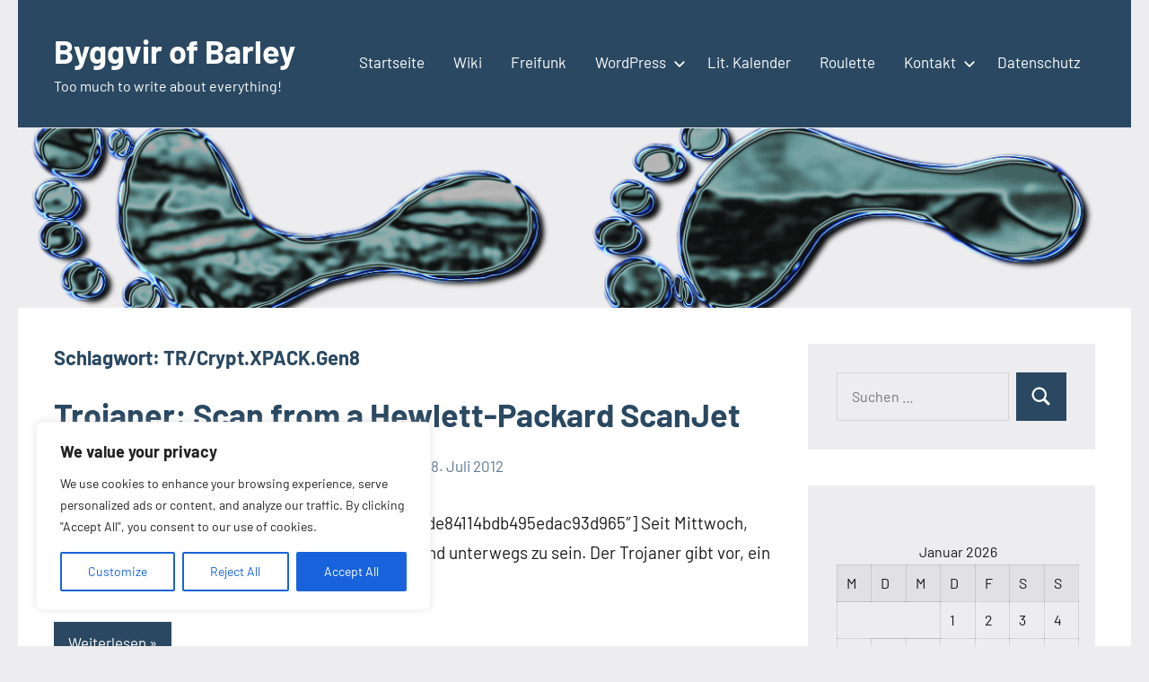

--- FILE ---
content_type: text/html; charset=UTF-8
request_url: https://byggvir.de/tags/trcrypt-xpack-gen8/
body_size: 18981
content:
<!DOCTYPE html>
<html lang="de">

<head>
<meta charset="UTF-8">
<meta name="viewport" content="width=device-width, initial-scale=1">
<link rel="profile" href="http://gmpg.org/xfn/11">

<title>TR/Crypt.XPACK.Gen8 &#8211; Byggvir of Barley</title>
<meta name='robots' content='max-image-preview:large' />
	<style>img:is([sizes="auto" i], [sizes^="auto," i]) { contain-intrinsic-size: 3000px 1500px }</style>
	<link rel="alternate" type="application/rss+xml" title="Byggvir of Barley &raquo; Feed" href="https://byggvir.de/feed/" />
<link rel="alternate" type="application/rss+xml" title="Byggvir of Barley &raquo; Kommentar-Feed" href="https://byggvir.de/comments/feed/" />
<link rel="alternate" type="application/rss+xml" title="Byggvir of Barley &raquo; Schlagwort-Feed zu TR/Crypt.XPACK.Gen8" href="https://byggvir.de/tags/trcrypt-xpack-gen8/feed/" />
<script type="text/javascript">
/* <![CDATA[ */
window._wpemojiSettings = {"baseUrl":"https:\/\/s.w.org\/images\/core\/emoji\/16.0.1\/72x72\/","ext":".png","svgUrl":"https:\/\/s.w.org\/images\/core\/emoji\/16.0.1\/svg\/","svgExt":".svg","source":{"concatemoji":"https:\/\/byggvir.de\/wp-includes\/js\/wp-emoji-release.min.js?ver=6.8.3"}};
/*! This file is auto-generated */
!function(s,n){var o,i,e;function c(e){try{var t={supportTests:e,timestamp:(new Date).valueOf()};sessionStorage.setItem(o,JSON.stringify(t))}catch(e){}}function p(e,t,n){e.clearRect(0,0,e.canvas.width,e.canvas.height),e.fillText(t,0,0);var t=new Uint32Array(e.getImageData(0,0,e.canvas.width,e.canvas.height).data),a=(e.clearRect(0,0,e.canvas.width,e.canvas.height),e.fillText(n,0,0),new Uint32Array(e.getImageData(0,0,e.canvas.width,e.canvas.height).data));return t.every(function(e,t){return e===a[t]})}function u(e,t){e.clearRect(0,0,e.canvas.width,e.canvas.height),e.fillText(t,0,0);for(var n=e.getImageData(16,16,1,1),a=0;a<n.data.length;a++)if(0!==n.data[a])return!1;return!0}function f(e,t,n,a){switch(t){case"flag":return n(e,"\ud83c\udff3\ufe0f\u200d\u26a7\ufe0f","\ud83c\udff3\ufe0f\u200b\u26a7\ufe0f")?!1:!n(e,"\ud83c\udde8\ud83c\uddf6","\ud83c\udde8\u200b\ud83c\uddf6")&&!n(e,"\ud83c\udff4\udb40\udc67\udb40\udc62\udb40\udc65\udb40\udc6e\udb40\udc67\udb40\udc7f","\ud83c\udff4\u200b\udb40\udc67\u200b\udb40\udc62\u200b\udb40\udc65\u200b\udb40\udc6e\u200b\udb40\udc67\u200b\udb40\udc7f");case"emoji":return!a(e,"\ud83e\udedf")}return!1}function g(e,t,n,a){var r="undefined"!=typeof WorkerGlobalScope&&self instanceof WorkerGlobalScope?new OffscreenCanvas(300,150):s.createElement("canvas"),o=r.getContext("2d",{willReadFrequently:!0}),i=(o.textBaseline="top",o.font="600 32px Arial",{});return e.forEach(function(e){i[e]=t(o,e,n,a)}),i}function t(e){var t=s.createElement("script");t.src=e,t.defer=!0,s.head.appendChild(t)}"undefined"!=typeof Promise&&(o="wpEmojiSettingsSupports",i=["flag","emoji"],n.supports={everything:!0,everythingExceptFlag:!0},e=new Promise(function(e){s.addEventListener("DOMContentLoaded",e,{once:!0})}),new Promise(function(t){var n=function(){try{var e=JSON.parse(sessionStorage.getItem(o));if("object"==typeof e&&"number"==typeof e.timestamp&&(new Date).valueOf()<e.timestamp+604800&&"object"==typeof e.supportTests)return e.supportTests}catch(e){}return null}();if(!n){if("undefined"!=typeof Worker&&"undefined"!=typeof OffscreenCanvas&&"undefined"!=typeof URL&&URL.createObjectURL&&"undefined"!=typeof Blob)try{var e="postMessage("+g.toString()+"("+[JSON.stringify(i),f.toString(),p.toString(),u.toString()].join(",")+"));",a=new Blob([e],{type:"text/javascript"}),r=new Worker(URL.createObjectURL(a),{name:"wpTestEmojiSupports"});return void(r.onmessage=function(e){c(n=e.data),r.terminate(),t(n)})}catch(e){}c(n=g(i,f,p,u))}t(n)}).then(function(e){for(var t in e)n.supports[t]=e[t],n.supports.everything=n.supports.everything&&n.supports[t],"flag"!==t&&(n.supports.everythingExceptFlag=n.supports.everythingExceptFlag&&n.supports[t]);n.supports.everythingExceptFlag=n.supports.everythingExceptFlag&&!n.supports.flag,n.DOMReady=!1,n.readyCallback=function(){n.DOMReady=!0}}).then(function(){return e}).then(function(){var e;n.supports.everything||(n.readyCallback(),(e=n.source||{}).concatemoji?t(e.concatemoji):e.wpemoji&&e.twemoji&&(t(e.twemoji),t(e.wpemoji)))}))}((window,document),window._wpemojiSettings);
/* ]]> */
</script>
<link rel='stylesheet' id='occasio-theme-fonts-css' href='https://byggvir.de/wp-content/fonts/427457011dcec5dfa66188d58f03d2d8.css?ver=20201110' type='text/css' media='all' />
<style id='wp-emoji-styles-inline-css' type='text/css'>

	img.wp-smiley, img.emoji {
		display: inline !important;
		border: none !important;
		box-shadow: none !important;
		height: 1em !important;
		width: 1em !important;
		margin: 0 0.07em !important;
		vertical-align: -0.1em !important;
		background: none !important;
		padding: 0 !important;
	}
</style>
<link rel='stylesheet' id='wp-block-library-css' href='https://byggvir.de/wp-content/plugins/gutenberg/build/styles/block-library/style.min.css?ver=22.4.2' type='text/css' media='all' />
<style id='classic-theme-styles-inline-css' type='text/css'>
.wp-block-button__link{background-color:#32373c;border-radius:9999px;box-shadow:none;color:#fff;font-size:1.125em;padding:calc(.667em + 2px) calc(1.333em + 2px);text-decoration:none}.wp-block-file__button{background:#32373c;color:#fff}.wp-block-accordion-heading{margin:0}.wp-block-accordion-heading__toggle{background-color:inherit!important;color:inherit!important}.wp-block-accordion-heading__toggle:not(:focus-visible){outline:none}.wp-block-accordion-heading__toggle:focus,.wp-block-accordion-heading__toggle:hover{background-color:inherit!important;border:none;box-shadow:none;color:inherit;padding:var(--wp--preset--spacing--20,1em) 0;text-decoration:none}.wp-block-accordion-heading__toggle:focus-visible{outline:auto;outline-offset:0}
</style>
<style id='safe-svg-svg-icon-style-inline-css' type='text/css'>
.safe-svg-cover{text-align:center}.safe-svg-cover .safe-svg-inside{display:inline-block;max-width:100%}.safe-svg-cover svg{fill:currentColor;height:100%;max-height:100%;max-width:100%;width:100%}

</style>
<style id='global-styles-inline-css' type='text/css'>
:root{--wp--preset--aspect-ratio--square: 1;--wp--preset--aspect-ratio--4-3: 4/3;--wp--preset--aspect-ratio--3-4: 3/4;--wp--preset--aspect-ratio--3-2: 3/2;--wp--preset--aspect-ratio--2-3: 2/3;--wp--preset--aspect-ratio--16-9: 16/9;--wp--preset--aspect-ratio--9-16: 9/16;--wp--preset--color--black: #000000;--wp--preset--color--cyan-bluish-gray: #abb8c3;--wp--preset--color--white: #ffffff;--wp--preset--color--pale-pink: #f78da7;--wp--preset--color--vivid-red: #cf2e2e;--wp--preset--color--luminous-vivid-orange: #ff6900;--wp--preset--color--luminous-vivid-amber: #fcb900;--wp--preset--color--light-green-cyan: #7bdcb5;--wp--preset--color--vivid-green-cyan: #00d084;--wp--preset--color--pale-cyan-blue: #8ed1fc;--wp--preset--color--vivid-cyan-blue: #0693e3;--wp--preset--color--vivid-purple: #9b51e0;--wp--preset--color--primary: #2a4861;--wp--preset--color--secondary: #5d7b94;--wp--preset--color--tertiary: #90aec7;--wp--preset--color--accent: #60945d;--wp--preset--color--highlight: #915d94;--wp--preset--color--light-gray: #ededef;--wp--preset--color--gray: #84848f;--wp--preset--color--dark-gray: #24242f;--wp--preset--gradient--vivid-cyan-blue-to-vivid-purple: linear-gradient(135deg,rgb(6,147,227) 0%,rgb(155,81,224) 100%);--wp--preset--gradient--light-green-cyan-to-vivid-green-cyan: linear-gradient(135deg,rgb(122,220,180) 0%,rgb(0,208,130) 100%);--wp--preset--gradient--luminous-vivid-amber-to-luminous-vivid-orange: linear-gradient(135deg,rgb(252,185,0) 0%,rgb(255,105,0) 100%);--wp--preset--gradient--luminous-vivid-orange-to-vivid-red: linear-gradient(135deg,rgb(255,105,0) 0%,rgb(207,46,46) 100%);--wp--preset--gradient--very-light-gray-to-cyan-bluish-gray: linear-gradient(135deg,rgb(238,238,238) 0%,rgb(169,184,195) 100%);--wp--preset--gradient--cool-to-warm-spectrum: linear-gradient(135deg,rgb(74,234,220) 0%,rgb(151,120,209) 20%,rgb(207,42,186) 40%,rgb(238,44,130) 60%,rgb(251,105,98) 80%,rgb(254,248,76) 100%);--wp--preset--gradient--blush-light-purple: linear-gradient(135deg,rgb(255,206,236) 0%,rgb(152,150,240) 100%);--wp--preset--gradient--blush-bordeaux: linear-gradient(135deg,rgb(254,205,165) 0%,rgb(254,45,45) 50%,rgb(107,0,62) 100%);--wp--preset--gradient--luminous-dusk: linear-gradient(135deg,rgb(255,203,112) 0%,rgb(199,81,192) 50%,rgb(65,88,208) 100%);--wp--preset--gradient--pale-ocean: linear-gradient(135deg,rgb(255,245,203) 0%,rgb(182,227,212) 50%,rgb(51,167,181) 100%);--wp--preset--gradient--electric-grass: linear-gradient(135deg,rgb(202,248,128) 0%,rgb(113,206,126) 100%);--wp--preset--gradient--midnight: linear-gradient(135deg,rgb(2,3,129) 0%,rgb(40,116,252) 100%);--wp--preset--font-size--small: 16px;--wp--preset--font-size--medium: 24px;--wp--preset--font-size--large: 36px;--wp--preset--font-size--x-large: 42px;--wp--preset--font-size--extra-large: 48px;--wp--preset--font-size--huge: 64px;--wp--preset--spacing--20: 0.44rem;--wp--preset--spacing--30: 0.67rem;--wp--preset--spacing--40: 1rem;--wp--preset--spacing--50: 1.5rem;--wp--preset--spacing--60: 2.25rem;--wp--preset--spacing--70: 3.38rem;--wp--preset--spacing--80: 5.06rem;--wp--preset--shadow--natural: 6px 6px 9px rgba(0, 0, 0, 0.2);--wp--preset--shadow--deep: 12px 12px 50px rgba(0, 0, 0, 0.4);--wp--preset--shadow--sharp: 6px 6px 0px rgba(0, 0, 0, 0.2);--wp--preset--shadow--outlined: 6px 6px 0px -3px rgb(255, 255, 255), 6px 6px rgb(0, 0, 0);--wp--preset--shadow--crisp: 6px 6px 0px rgb(0, 0, 0);}:where(body) { margin: 0; }:where(.is-layout-flex){gap: 0.5em;}:where(.is-layout-grid){gap: 0.5em;}body .is-layout-flex{display: flex;}.is-layout-flex{flex-wrap: wrap;align-items: center;}.is-layout-flex > :is(*, div){margin: 0;}body .is-layout-grid{display: grid;}.is-layout-grid > :is(*, div){margin: 0;}body{padding-top: 0px;padding-right: 0px;padding-bottom: 0px;padding-left: 0px;}:root :where(.wp-element-button, .wp-block-button__link){background-color: #32373c;border-width: 0;color: #fff;font-family: inherit;font-size: inherit;font-style: inherit;font-weight: inherit;letter-spacing: inherit;line-height: inherit;padding-top: calc(0.667em + 2px);padding-right: calc(1.333em + 2px);padding-bottom: calc(0.667em + 2px);padding-left: calc(1.333em + 2px);text-decoration: none;text-transform: inherit;}.has-black-color{color: var(--wp--preset--color--black) !important;}.has-cyan-bluish-gray-color{color: var(--wp--preset--color--cyan-bluish-gray) !important;}.has-white-color{color: var(--wp--preset--color--white) !important;}.has-pale-pink-color{color: var(--wp--preset--color--pale-pink) !important;}.has-vivid-red-color{color: var(--wp--preset--color--vivid-red) !important;}.has-luminous-vivid-orange-color{color: var(--wp--preset--color--luminous-vivid-orange) !important;}.has-luminous-vivid-amber-color{color: var(--wp--preset--color--luminous-vivid-amber) !important;}.has-light-green-cyan-color{color: var(--wp--preset--color--light-green-cyan) !important;}.has-vivid-green-cyan-color{color: var(--wp--preset--color--vivid-green-cyan) !important;}.has-pale-cyan-blue-color{color: var(--wp--preset--color--pale-cyan-blue) !important;}.has-vivid-cyan-blue-color{color: var(--wp--preset--color--vivid-cyan-blue) !important;}.has-vivid-purple-color{color: var(--wp--preset--color--vivid-purple) !important;}.has-primary-color{color: var(--wp--preset--color--primary) !important;}.has-secondary-color{color: var(--wp--preset--color--secondary) !important;}.has-tertiary-color{color: var(--wp--preset--color--tertiary) !important;}.has-accent-color{color: var(--wp--preset--color--accent) !important;}.has-highlight-color{color: var(--wp--preset--color--highlight) !important;}.has-light-gray-color{color: var(--wp--preset--color--light-gray) !important;}.has-gray-color{color: var(--wp--preset--color--gray) !important;}.has-dark-gray-color{color: var(--wp--preset--color--dark-gray) !important;}.has-black-background-color{background-color: var(--wp--preset--color--black) !important;}.has-cyan-bluish-gray-background-color{background-color: var(--wp--preset--color--cyan-bluish-gray) !important;}.has-white-background-color{background-color: var(--wp--preset--color--white) !important;}.has-pale-pink-background-color{background-color: var(--wp--preset--color--pale-pink) !important;}.has-vivid-red-background-color{background-color: var(--wp--preset--color--vivid-red) !important;}.has-luminous-vivid-orange-background-color{background-color: var(--wp--preset--color--luminous-vivid-orange) !important;}.has-luminous-vivid-amber-background-color{background-color: var(--wp--preset--color--luminous-vivid-amber) !important;}.has-light-green-cyan-background-color{background-color: var(--wp--preset--color--light-green-cyan) !important;}.has-vivid-green-cyan-background-color{background-color: var(--wp--preset--color--vivid-green-cyan) !important;}.has-pale-cyan-blue-background-color{background-color: var(--wp--preset--color--pale-cyan-blue) !important;}.has-vivid-cyan-blue-background-color{background-color: var(--wp--preset--color--vivid-cyan-blue) !important;}.has-vivid-purple-background-color{background-color: var(--wp--preset--color--vivid-purple) !important;}.has-primary-background-color{background-color: var(--wp--preset--color--primary) !important;}.has-secondary-background-color{background-color: var(--wp--preset--color--secondary) !important;}.has-tertiary-background-color{background-color: var(--wp--preset--color--tertiary) !important;}.has-accent-background-color{background-color: var(--wp--preset--color--accent) !important;}.has-highlight-background-color{background-color: var(--wp--preset--color--highlight) !important;}.has-light-gray-background-color{background-color: var(--wp--preset--color--light-gray) !important;}.has-gray-background-color{background-color: var(--wp--preset--color--gray) !important;}.has-dark-gray-background-color{background-color: var(--wp--preset--color--dark-gray) !important;}.has-black-border-color{border-color: var(--wp--preset--color--black) !important;}.has-cyan-bluish-gray-border-color{border-color: var(--wp--preset--color--cyan-bluish-gray) !important;}.has-white-border-color{border-color: var(--wp--preset--color--white) !important;}.has-pale-pink-border-color{border-color: var(--wp--preset--color--pale-pink) !important;}.has-vivid-red-border-color{border-color: var(--wp--preset--color--vivid-red) !important;}.has-luminous-vivid-orange-border-color{border-color: var(--wp--preset--color--luminous-vivid-orange) !important;}.has-luminous-vivid-amber-border-color{border-color: var(--wp--preset--color--luminous-vivid-amber) !important;}.has-light-green-cyan-border-color{border-color: var(--wp--preset--color--light-green-cyan) !important;}.has-vivid-green-cyan-border-color{border-color: var(--wp--preset--color--vivid-green-cyan) !important;}.has-pale-cyan-blue-border-color{border-color: var(--wp--preset--color--pale-cyan-blue) !important;}.has-vivid-cyan-blue-border-color{border-color: var(--wp--preset--color--vivid-cyan-blue) !important;}.has-vivid-purple-border-color{border-color: var(--wp--preset--color--vivid-purple) !important;}.has-primary-border-color{border-color: var(--wp--preset--color--primary) !important;}.has-secondary-border-color{border-color: var(--wp--preset--color--secondary) !important;}.has-tertiary-border-color{border-color: var(--wp--preset--color--tertiary) !important;}.has-accent-border-color{border-color: var(--wp--preset--color--accent) !important;}.has-highlight-border-color{border-color: var(--wp--preset--color--highlight) !important;}.has-light-gray-border-color{border-color: var(--wp--preset--color--light-gray) !important;}.has-gray-border-color{border-color: var(--wp--preset--color--gray) !important;}.has-dark-gray-border-color{border-color: var(--wp--preset--color--dark-gray) !important;}.has-vivid-cyan-blue-to-vivid-purple-gradient-background{background: var(--wp--preset--gradient--vivid-cyan-blue-to-vivid-purple) !important;}.has-light-green-cyan-to-vivid-green-cyan-gradient-background{background: var(--wp--preset--gradient--light-green-cyan-to-vivid-green-cyan) !important;}.has-luminous-vivid-amber-to-luminous-vivid-orange-gradient-background{background: var(--wp--preset--gradient--luminous-vivid-amber-to-luminous-vivid-orange) !important;}.has-luminous-vivid-orange-to-vivid-red-gradient-background{background: var(--wp--preset--gradient--luminous-vivid-orange-to-vivid-red) !important;}.has-very-light-gray-to-cyan-bluish-gray-gradient-background{background: var(--wp--preset--gradient--very-light-gray-to-cyan-bluish-gray) !important;}.has-cool-to-warm-spectrum-gradient-background{background: var(--wp--preset--gradient--cool-to-warm-spectrum) !important;}.has-blush-light-purple-gradient-background{background: var(--wp--preset--gradient--blush-light-purple) !important;}.has-blush-bordeaux-gradient-background{background: var(--wp--preset--gradient--blush-bordeaux) !important;}.has-luminous-dusk-gradient-background{background: var(--wp--preset--gradient--luminous-dusk) !important;}.has-pale-ocean-gradient-background{background: var(--wp--preset--gradient--pale-ocean) !important;}.has-electric-grass-gradient-background{background: var(--wp--preset--gradient--electric-grass) !important;}.has-midnight-gradient-background{background: var(--wp--preset--gradient--midnight) !important;}.has-small-font-size{font-size: var(--wp--preset--font-size--small) !important;}.has-medium-font-size{font-size: var(--wp--preset--font-size--medium) !important;}.has-large-font-size{font-size: var(--wp--preset--font-size--large) !important;}.has-x-large-font-size{font-size: var(--wp--preset--font-size--x-large) !important;}.has-extra-large-font-size{font-size: var(--wp--preset--font-size--extra-large) !important;}.has-huge-font-size{font-size: var(--wp--preset--font-size--huge) !important;}
:where(.wp-block-columns.is-layout-flex){gap: 2em;}:where(.wp-block-columns.is-layout-grid){gap: 2em;}
:root :where(.wp-block-pullquote){font-size: 1.5em;line-height: 1.6;}
:where(.wp-block-post-template.is-layout-flex){gap: 1.25em;}:where(.wp-block-post-template.is-layout-grid){gap: 1.25em;}
:where(.wp-block-term-template.is-layout-flex){gap: 1.25em;}:where(.wp-block-term-template.is-layout-grid){gap: 1.25em;}
</style>
<link rel='stylesheet' id='evkj-css' href='https://byggvir.de/wp-content/plugins/kirchenjahr-evangelisch/public/css/evkj-public.css?ver=1.0.0' type='text/css' media='all' />
<link rel='stylesheet' id='responsive-lightbox-swipebox-css' href='https://byggvir.de/wp-content/plugins/responsive-lightbox/assets/swipebox/swipebox.min.css?ver=1.5.2' type='text/css' media='all' />
<link rel='stylesheet' id='occasio-stylesheet-css' href='https://byggvir.de/wp-content/themes/occasio/style.css?ver=1.1.3' type='text/css' media='all' />
<link rel='stylesheet' id='tasStyleSheets-css' href='https://byggvir.de/wp-content/plugins/tawp_spam/css/styles.css?ver=6.8.3' type='text/css' media='all' />
<link rel='stylesheet' id='TAYIP_StyleSheets-css' href='https://byggvir.de/wp-content/plugins/tawp_yourip/css/styles.css?ver=6.8.3' type='text/css' media='all' />
<script type="text/javascript" id="cookie-law-info-js-extra">
/* <![CDATA[ */
var _ckyConfig = {"_ipData":[],"_assetsURL":"https:\/\/byggvir.de\/wp-content\/plugins\/cookie-law-info\/lite\/frontend\/images\/","_publicURL":"https:\/\/byggvir.de","_expiry":"365","_categories":[{"name":"Necessary","slug":"necessary","isNecessary":true,"ccpaDoNotSell":true,"cookies":[],"active":true,"defaultConsent":{"gdpr":true,"ccpa":true}},{"name":"Functional","slug":"functional","isNecessary":false,"ccpaDoNotSell":true,"cookies":[],"active":true,"defaultConsent":{"gdpr":false,"ccpa":false}},{"name":"Analytics","slug":"analytics","isNecessary":false,"ccpaDoNotSell":true,"cookies":[],"active":true,"defaultConsent":{"gdpr":false,"ccpa":false}},{"name":"Performance","slug":"performance","isNecessary":false,"ccpaDoNotSell":true,"cookies":[],"active":true,"defaultConsent":{"gdpr":false,"ccpa":false}},{"name":"Advertisement","slug":"advertisement","isNecessary":false,"ccpaDoNotSell":true,"cookies":[],"active":true,"defaultConsent":{"gdpr":false,"ccpa":false}}],"_activeLaw":"gdpr","_rootDomain":"","_block":"1","_showBanner":"1","_bannerConfig":{"settings":{"type":"box","preferenceCenterType":"popup","position":"bottom-left","applicableLaw":"gdpr"},"behaviours":{"reloadBannerOnAccept":false,"loadAnalyticsByDefault":false,"animations":{"onLoad":"animate","onHide":"sticky"}},"config":{"revisitConsent":{"status":true,"tag":"revisit-consent","position":"bottom-left","meta":{"url":"#"},"styles":{"background-color":"#0056A7"},"elements":{"title":{"type":"text","tag":"revisit-consent-title","status":true,"styles":{"color":"#0056a7"}}}},"preferenceCenter":{"toggle":{"status":true,"tag":"detail-category-toggle","type":"toggle","states":{"active":{"styles":{"background-color":"#1863DC"}},"inactive":{"styles":{"background-color":"#D0D5D2"}}}}},"categoryPreview":{"status":false,"toggle":{"status":true,"tag":"detail-category-preview-toggle","type":"toggle","states":{"active":{"styles":{"background-color":"#1863DC"}},"inactive":{"styles":{"background-color":"#D0D5D2"}}}}},"videoPlaceholder":{"status":true,"styles":{"background-color":"#000000","border-color":"#000000","color":"#ffffff"}},"readMore":{"status":false,"tag":"readmore-button","type":"link","meta":{"noFollow":true,"newTab":true},"styles":{"color":"#1863DC","background-color":"transparent","border-color":"transparent"}},"auditTable":{"status":true},"optOption":{"status":true,"toggle":{"status":true,"tag":"optout-option-toggle","type":"toggle","states":{"active":{"styles":{"background-color":"#1863dc"}},"inactive":{"styles":{"background-color":"#FFFFFF"}}}}}}},"_version":"3.2.10","_logConsent":"1","_tags":[{"tag":"accept-button","styles":{"color":"#FFFFFF","background-color":"#1863DC","border-color":"#1863DC"}},{"tag":"reject-button","styles":{"color":"#1863DC","background-color":"transparent","border-color":"#1863DC"}},{"tag":"settings-button","styles":{"color":"#1863DC","background-color":"transparent","border-color":"#1863DC"}},{"tag":"readmore-button","styles":{"color":"#1863DC","background-color":"transparent","border-color":"transparent"}},{"tag":"donotsell-button","styles":{"color":"#1863DC","background-color":"transparent","border-color":"transparent"}},{"tag":"accept-button","styles":{"color":"#FFFFFF","background-color":"#1863DC","border-color":"#1863DC"}},{"tag":"revisit-consent","styles":{"background-color":"#0056A7"}}],"_shortCodes":[{"key":"cky_readmore","content":"<a href=\"#\" class=\"cky-policy\" aria-label=\"Cookie Policy\" target=\"_blank\" rel=\"noopener\" data-cky-tag=\"readmore-button\">Cookie Policy<\/a>","tag":"readmore-button","status":false,"attributes":{"rel":"nofollow","target":"_blank"}},{"key":"cky_show_desc","content":"<button class=\"cky-show-desc-btn\" data-cky-tag=\"show-desc-button\" aria-label=\"Show more\">Show more<\/button>","tag":"show-desc-button","status":true,"attributes":[]},{"key":"cky_hide_desc","content":"<button class=\"cky-show-desc-btn\" data-cky-tag=\"hide-desc-button\" aria-label=\"Show less\">Show less<\/button>","tag":"hide-desc-button","status":true,"attributes":[]},{"key":"cky_category_toggle_label","content":"[cky_{{status}}_category_label] [cky_preference_{{category_slug}}_title]","tag":"","status":true,"attributes":[]},{"key":"cky_enable_category_label","content":"Enable","tag":"","status":true,"attributes":[]},{"key":"cky_disable_category_label","content":"Disable","tag":"","status":true,"attributes":[]},{"key":"cky_video_placeholder","content":"<div class=\"video-placeholder-normal\" data-cky-tag=\"video-placeholder\" id=\"[UNIQUEID]\"><p class=\"video-placeholder-text-normal\" data-cky-tag=\"placeholder-title\">Please accept cookies to access this content<\/p><\/div>","tag":"","status":true,"attributes":[]},{"key":"cky_enable_optout_label","content":"Enable","tag":"","status":true,"attributes":[]},{"key":"cky_disable_optout_label","content":"Disable","tag":"","status":true,"attributes":[]},{"key":"cky_optout_toggle_label","content":"[cky_{{status}}_optout_label] [cky_optout_option_title]","tag":"","status":true,"attributes":[]},{"key":"cky_optout_option_title","content":"Do Not Sell or Share My Personal Information","tag":"","status":true,"attributes":[]},{"key":"cky_optout_close_label","content":"Close","tag":"","status":true,"attributes":[]}],"_rtl":"","_language":"en","_providersToBlock":[]};
var _ckyStyles = {"css":".cky-overlay{background: #000000; opacity: 0.4; position: fixed; top: 0; left: 0; width: 100%; height: 100%; z-index: 99999999;}.cky-hide{display: none;}.cky-btn-revisit-wrapper{display: flex; align-items: center; justify-content: center; background: #0056a7; width: 45px; height: 45px; border-radius: 50%; position: fixed; z-index: 999999; cursor: pointer;}.cky-revisit-bottom-left{bottom: 15px; left: 15px;}.cky-revisit-bottom-right{bottom: 15px; right: 15px;}.cky-btn-revisit-wrapper .cky-btn-revisit{display: flex; align-items: center; justify-content: center; background: none; border: none; cursor: pointer; position: relative; margin: 0; padding: 0;}.cky-btn-revisit-wrapper .cky-btn-revisit img{max-width: fit-content; margin: 0; height: 30px; width: 30px;}.cky-revisit-bottom-left:hover::before{content: attr(data-tooltip); position: absolute; background: #4e4b66; color: #ffffff; left: calc(100% + 7px); font-size: 12px; line-height: 16px; width: max-content; padding: 4px 8px; border-radius: 4px;}.cky-revisit-bottom-left:hover::after{position: absolute; content: \"\"; border: 5px solid transparent; left: calc(100% + 2px); border-left-width: 0; border-right-color: #4e4b66;}.cky-revisit-bottom-right:hover::before{content: attr(data-tooltip); position: absolute; background: #4e4b66; color: #ffffff; right: calc(100% + 7px); font-size: 12px; line-height: 16px; width: max-content; padding: 4px 8px; border-radius: 4px;}.cky-revisit-bottom-right:hover::after{position: absolute; content: \"\"; border: 5px solid transparent; right: calc(100% + 2px); border-right-width: 0; border-left-color: #4e4b66;}.cky-revisit-hide{display: none;}.cky-consent-container{position: fixed; width: 440px; box-sizing: border-box; z-index: 9999999; border-radius: 6px;}.cky-consent-container .cky-consent-bar{background: #ffffff; border: 1px solid; padding: 20px 26px; box-shadow: 0 -1px 10px 0 #acabab4d; border-radius: 6px;}.cky-box-bottom-left{bottom: 40px; left: 40px;}.cky-box-bottom-right{bottom: 40px; right: 40px;}.cky-box-top-left{top: 40px; left: 40px;}.cky-box-top-right{top: 40px; right: 40px;}.cky-custom-brand-logo-wrapper .cky-custom-brand-logo{width: 100px; height: auto; margin: 0 0 12px 0;}.cky-notice .cky-title{color: #212121; font-weight: 700; font-size: 18px; line-height: 24px; margin: 0 0 12px 0;}.cky-notice-des *,.cky-preference-content-wrapper *,.cky-accordion-header-des *,.cky-gpc-wrapper .cky-gpc-desc *{font-size: 14px;}.cky-notice-des{color: #212121; font-size: 14px; line-height: 24px; font-weight: 400;}.cky-notice-des img{height: 25px; width: 25px;}.cky-consent-bar .cky-notice-des p,.cky-gpc-wrapper .cky-gpc-desc p,.cky-preference-body-wrapper .cky-preference-content-wrapper p,.cky-accordion-header-wrapper .cky-accordion-header-des p,.cky-cookie-des-table li div:last-child p{color: inherit; margin-top: 0; overflow-wrap: break-word;}.cky-notice-des P:last-child,.cky-preference-content-wrapper p:last-child,.cky-cookie-des-table li div:last-child p:last-child,.cky-gpc-wrapper .cky-gpc-desc p:last-child{margin-bottom: 0;}.cky-notice-des a.cky-policy,.cky-notice-des button.cky-policy{font-size: 14px; color: #1863dc; white-space: nowrap; cursor: pointer; background: transparent; border: 1px solid; text-decoration: underline;}.cky-notice-des button.cky-policy{padding: 0;}.cky-notice-des a.cky-policy:focus-visible,.cky-notice-des button.cky-policy:focus-visible,.cky-preference-content-wrapper .cky-show-desc-btn:focus-visible,.cky-accordion-header .cky-accordion-btn:focus-visible,.cky-preference-header .cky-btn-close:focus-visible,.cky-switch input[type=\"checkbox\"]:focus-visible,.cky-footer-wrapper a:focus-visible,.cky-btn:focus-visible{outline: 2px solid #1863dc; outline-offset: 2px;}.cky-btn:focus:not(:focus-visible),.cky-accordion-header .cky-accordion-btn:focus:not(:focus-visible),.cky-preference-content-wrapper .cky-show-desc-btn:focus:not(:focus-visible),.cky-btn-revisit-wrapper .cky-btn-revisit:focus:not(:focus-visible),.cky-preference-header .cky-btn-close:focus:not(:focus-visible),.cky-consent-bar .cky-banner-btn-close:focus:not(:focus-visible){outline: 0;}button.cky-show-desc-btn:not(:hover):not(:active){color: #1863dc; background: transparent;}button.cky-accordion-btn:not(:hover):not(:active),button.cky-banner-btn-close:not(:hover):not(:active),button.cky-btn-revisit:not(:hover):not(:active),button.cky-btn-close:not(:hover):not(:active){background: transparent;}.cky-consent-bar button:hover,.cky-modal.cky-modal-open button:hover,.cky-consent-bar button:focus,.cky-modal.cky-modal-open button:focus{text-decoration: none;}.cky-notice-btn-wrapper{display: flex; justify-content: flex-start; align-items: center; flex-wrap: wrap; margin-top: 16px;}.cky-notice-btn-wrapper .cky-btn{text-shadow: none; box-shadow: none;}.cky-btn{flex: auto; max-width: 100%; font-size: 14px; font-family: inherit; line-height: 24px; padding: 8px; font-weight: 500; margin: 0 8px 0 0; border-radius: 2px; cursor: pointer; text-align: center; text-transform: none; min-height: 0;}.cky-btn:hover{opacity: 0.8;}.cky-btn-customize{color: #1863dc; background: transparent; border: 2px solid #1863dc;}.cky-btn-reject{color: #1863dc; background: transparent; border: 2px solid #1863dc;}.cky-btn-accept{background: #1863dc; color: #ffffff; border: 2px solid #1863dc;}.cky-btn:last-child{margin-right: 0;}@media (max-width: 576px){.cky-box-bottom-left{bottom: 0; left: 0;}.cky-box-bottom-right{bottom: 0; right: 0;}.cky-box-top-left{top: 0; left: 0;}.cky-box-top-right{top: 0; right: 0;}}@media (max-width: 440px){.cky-box-bottom-left, .cky-box-bottom-right, .cky-box-top-left, .cky-box-top-right{width: 100%; max-width: 100%;}.cky-consent-container .cky-consent-bar{padding: 20px 0;}.cky-custom-brand-logo-wrapper, .cky-notice .cky-title, .cky-notice-des, .cky-notice-btn-wrapper{padding: 0 24px;}.cky-notice-des{max-height: 40vh; overflow-y: scroll;}.cky-notice-btn-wrapper{flex-direction: column; margin-top: 0;}.cky-btn{width: 100%; margin: 10px 0 0 0;}.cky-notice-btn-wrapper .cky-btn-customize{order: 2;}.cky-notice-btn-wrapper .cky-btn-reject{order: 3;}.cky-notice-btn-wrapper .cky-btn-accept{order: 1; margin-top: 16px;}}@media (max-width: 352px){.cky-notice .cky-title{font-size: 16px;}.cky-notice-des *{font-size: 12px;}.cky-notice-des, .cky-btn{font-size: 12px;}}.cky-modal.cky-modal-open{display: flex; visibility: visible; -webkit-transform: translate(-50%, -50%); -moz-transform: translate(-50%, -50%); -ms-transform: translate(-50%, -50%); -o-transform: translate(-50%, -50%); transform: translate(-50%, -50%); top: 50%; left: 50%; transition: all 1s ease;}.cky-modal{box-shadow: 0 32px 68px rgba(0, 0, 0, 0.3); margin: 0 auto; position: fixed; max-width: 100%; background: #ffffff; top: 50%; box-sizing: border-box; border-radius: 6px; z-index: 999999999; color: #212121; -webkit-transform: translate(-50%, 100%); -moz-transform: translate(-50%, 100%); -ms-transform: translate(-50%, 100%); -o-transform: translate(-50%, 100%); transform: translate(-50%, 100%); visibility: hidden; transition: all 0s ease;}.cky-preference-center{max-height: 79vh; overflow: hidden; width: 845px; overflow: hidden; flex: 1 1 0; display: flex; flex-direction: column; border-radius: 6px;}.cky-preference-header{display: flex; align-items: center; justify-content: space-between; padding: 22px 24px; border-bottom: 1px solid;}.cky-preference-header .cky-preference-title{font-size: 18px; font-weight: 700; line-height: 24px;}.cky-preference-header .cky-btn-close{margin: 0; cursor: pointer; vertical-align: middle; padding: 0; background: none; border: none; width: auto; height: auto; min-height: 0; line-height: 0; text-shadow: none; box-shadow: none;}.cky-preference-header .cky-btn-close img{margin: 0; height: 10px; width: 10px;}.cky-preference-body-wrapper{padding: 0 24px; flex: 1; overflow: auto; box-sizing: border-box;}.cky-preference-content-wrapper,.cky-gpc-wrapper .cky-gpc-desc{font-size: 14px; line-height: 24px; font-weight: 400; padding: 12px 0;}.cky-preference-content-wrapper{border-bottom: 1px solid;}.cky-preference-content-wrapper img{height: 25px; width: 25px;}.cky-preference-content-wrapper .cky-show-desc-btn{font-size: 14px; font-family: inherit; color: #1863dc; text-decoration: none; line-height: 24px; padding: 0; margin: 0; white-space: nowrap; cursor: pointer; background: transparent; border-color: transparent; text-transform: none; min-height: 0; text-shadow: none; box-shadow: none;}.cky-accordion-wrapper{margin-bottom: 10px;}.cky-accordion{border-bottom: 1px solid;}.cky-accordion:last-child{border-bottom: none;}.cky-accordion .cky-accordion-item{display: flex; margin-top: 10px;}.cky-accordion .cky-accordion-body{display: none;}.cky-accordion.cky-accordion-active .cky-accordion-body{display: block; padding: 0 22px; margin-bottom: 16px;}.cky-accordion-header-wrapper{cursor: pointer; width: 100%;}.cky-accordion-item .cky-accordion-header{display: flex; justify-content: space-between; align-items: center;}.cky-accordion-header .cky-accordion-btn{font-size: 16px; font-family: inherit; color: #212121; line-height: 24px; background: none; border: none; font-weight: 700; padding: 0; margin: 0; cursor: pointer; text-transform: none; min-height: 0; text-shadow: none; box-shadow: none;}.cky-accordion-header .cky-always-active{color: #008000; font-weight: 600; line-height: 24px; font-size: 14px;}.cky-accordion-header-des{font-size: 14px; line-height: 24px; margin: 10px 0 16px 0;}.cky-accordion-chevron{margin-right: 22px; position: relative; cursor: pointer;}.cky-accordion-chevron-hide{display: none;}.cky-accordion .cky-accordion-chevron i::before{content: \"\"; position: absolute; border-right: 1.4px solid; border-bottom: 1.4px solid; border-color: inherit; height: 6px; width: 6px; -webkit-transform: rotate(-45deg); -moz-transform: rotate(-45deg); -ms-transform: rotate(-45deg); -o-transform: rotate(-45deg); transform: rotate(-45deg); transition: all 0.2s ease-in-out; top: 8px;}.cky-accordion.cky-accordion-active .cky-accordion-chevron i::before{-webkit-transform: rotate(45deg); -moz-transform: rotate(45deg); -ms-transform: rotate(45deg); -o-transform: rotate(45deg); transform: rotate(45deg);}.cky-audit-table{background: #f4f4f4; border-radius: 6px;}.cky-audit-table .cky-empty-cookies-text{color: inherit; font-size: 12px; line-height: 24px; margin: 0; padding: 10px;}.cky-audit-table .cky-cookie-des-table{font-size: 12px; line-height: 24px; font-weight: normal; padding: 15px 10px; border-bottom: 1px solid; border-bottom-color: inherit; margin: 0;}.cky-audit-table .cky-cookie-des-table:last-child{border-bottom: none;}.cky-audit-table .cky-cookie-des-table li{list-style-type: none; display: flex; padding: 3px 0;}.cky-audit-table .cky-cookie-des-table li:first-child{padding-top: 0;}.cky-cookie-des-table li div:first-child{width: 100px; font-weight: 600; word-break: break-word; word-wrap: break-word;}.cky-cookie-des-table li div:last-child{flex: 1; word-break: break-word; word-wrap: break-word; margin-left: 8px;}.cky-footer-shadow{display: block; width: 100%; height: 40px; background: linear-gradient(180deg, rgba(255, 255, 255, 0) 0%, #ffffff 100%); position: absolute; bottom: calc(100% - 1px);}.cky-footer-wrapper{position: relative;}.cky-prefrence-btn-wrapper{display: flex; flex-wrap: wrap; align-items: center; justify-content: center; padding: 22px 24px; border-top: 1px solid;}.cky-prefrence-btn-wrapper .cky-btn{flex: auto; max-width: 100%; text-shadow: none; box-shadow: none;}.cky-btn-preferences{color: #1863dc; background: transparent; border: 2px solid #1863dc;}.cky-preference-header,.cky-preference-body-wrapper,.cky-preference-content-wrapper,.cky-accordion-wrapper,.cky-accordion,.cky-accordion-wrapper,.cky-footer-wrapper,.cky-prefrence-btn-wrapper{border-color: inherit;}@media (max-width: 845px){.cky-modal{max-width: calc(100% - 16px);}}@media (max-width: 576px){.cky-modal{max-width: 100%;}.cky-preference-center{max-height: 100vh;}.cky-prefrence-btn-wrapper{flex-direction: column;}.cky-accordion.cky-accordion-active .cky-accordion-body{padding-right: 0;}.cky-prefrence-btn-wrapper .cky-btn{width: 100%; margin: 10px 0 0 0;}.cky-prefrence-btn-wrapper .cky-btn-reject{order: 3;}.cky-prefrence-btn-wrapper .cky-btn-accept{order: 1; margin-top: 0;}.cky-prefrence-btn-wrapper .cky-btn-preferences{order: 2;}}@media (max-width: 425px){.cky-accordion-chevron{margin-right: 15px;}.cky-notice-btn-wrapper{margin-top: 0;}.cky-accordion.cky-accordion-active .cky-accordion-body{padding: 0 15px;}}@media (max-width: 352px){.cky-preference-header .cky-preference-title{font-size: 16px;}.cky-preference-header{padding: 16px 24px;}.cky-preference-content-wrapper *, .cky-accordion-header-des *{font-size: 12px;}.cky-preference-content-wrapper, .cky-preference-content-wrapper .cky-show-more, .cky-accordion-header .cky-always-active, .cky-accordion-header-des, .cky-preference-content-wrapper .cky-show-desc-btn, .cky-notice-des a.cky-policy{font-size: 12px;}.cky-accordion-header .cky-accordion-btn{font-size: 14px;}}.cky-switch{display: flex;}.cky-switch input[type=\"checkbox\"]{position: relative; width: 44px; height: 24px; margin: 0; background: #d0d5d2; -webkit-appearance: none; border-radius: 50px; cursor: pointer; outline: 0; border: none; top: 0;}.cky-switch input[type=\"checkbox\"]:checked{background: #1863dc;}.cky-switch input[type=\"checkbox\"]:before{position: absolute; content: \"\"; height: 20px; width: 20px; left: 2px; bottom: 2px; border-radius: 50%; background-color: white; -webkit-transition: 0.4s; transition: 0.4s; margin: 0;}.cky-switch input[type=\"checkbox\"]:after{display: none;}.cky-switch input[type=\"checkbox\"]:checked:before{-webkit-transform: translateX(20px); -ms-transform: translateX(20px); transform: translateX(20px);}@media (max-width: 425px){.cky-switch input[type=\"checkbox\"]{width: 38px; height: 21px;}.cky-switch input[type=\"checkbox\"]:before{height: 17px; width: 17px;}.cky-switch input[type=\"checkbox\"]:checked:before{-webkit-transform: translateX(17px); -ms-transform: translateX(17px); transform: translateX(17px);}}.cky-consent-bar .cky-banner-btn-close{position: absolute; right: 9px; top: 5px; background: none; border: none; cursor: pointer; padding: 0; margin: 0; min-height: 0; line-height: 0; height: auto; width: auto; text-shadow: none; box-shadow: none;}.cky-consent-bar .cky-banner-btn-close img{height: 9px; width: 9px; margin: 0;}.cky-notice-group{font-size: 14px; line-height: 24px; font-weight: 400; color: #212121;}.cky-notice-btn-wrapper .cky-btn-do-not-sell{font-size: 14px; line-height: 24px; padding: 6px 0; margin: 0; font-weight: 500; background: none; border-radius: 2px; border: none; cursor: pointer; text-align: left; color: #1863dc; background: transparent; border-color: transparent; box-shadow: none; text-shadow: none;}.cky-consent-bar .cky-banner-btn-close:focus-visible,.cky-notice-btn-wrapper .cky-btn-do-not-sell:focus-visible,.cky-opt-out-btn-wrapper .cky-btn:focus-visible,.cky-opt-out-checkbox-wrapper input[type=\"checkbox\"].cky-opt-out-checkbox:focus-visible{outline: 2px solid #1863dc; outline-offset: 2px;}@media (max-width: 440px){.cky-consent-container{width: 100%;}}@media (max-width: 352px){.cky-notice-des a.cky-policy, .cky-notice-btn-wrapper .cky-btn-do-not-sell{font-size: 12px;}}.cky-opt-out-wrapper{padding: 12px 0;}.cky-opt-out-wrapper .cky-opt-out-checkbox-wrapper{display: flex; align-items: center;}.cky-opt-out-checkbox-wrapper .cky-opt-out-checkbox-label{font-size: 16px; font-weight: 700; line-height: 24px; margin: 0 0 0 12px; cursor: pointer;}.cky-opt-out-checkbox-wrapper input[type=\"checkbox\"].cky-opt-out-checkbox{background-color: #ffffff; border: 1px solid black; width: 20px; height: 18.5px; margin: 0; -webkit-appearance: none; position: relative; display: flex; align-items: center; justify-content: center; border-radius: 2px; cursor: pointer;}.cky-opt-out-checkbox-wrapper input[type=\"checkbox\"].cky-opt-out-checkbox:checked{background-color: #1863dc; border: none;}.cky-opt-out-checkbox-wrapper input[type=\"checkbox\"].cky-opt-out-checkbox:checked::after{left: 6px; bottom: 4px; width: 7px; height: 13px; border: solid #ffffff; border-width: 0 3px 3px 0; border-radius: 2px; -webkit-transform: rotate(45deg); -ms-transform: rotate(45deg); transform: rotate(45deg); content: \"\"; position: absolute; box-sizing: border-box;}.cky-opt-out-checkbox-wrapper.cky-disabled .cky-opt-out-checkbox-label,.cky-opt-out-checkbox-wrapper.cky-disabled input[type=\"checkbox\"].cky-opt-out-checkbox{cursor: no-drop;}.cky-gpc-wrapper{margin: 0 0 0 32px;}.cky-footer-wrapper .cky-opt-out-btn-wrapper{display: flex; flex-wrap: wrap; align-items: center; justify-content: center; padding: 22px 24px;}.cky-opt-out-btn-wrapper .cky-btn{flex: auto; max-width: 100%; text-shadow: none; box-shadow: none;}.cky-opt-out-btn-wrapper .cky-btn-cancel{border: 1px solid #dedfe0; background: transparent; color: #858585;}.cky-opt-out-btn-wrapper .cky-btn-confirm{background: #1863dc; color: #ffffff; border: 1px solid #1863dc;}@media (max-width: 352px){.cky-opt-out-checkbox-wrapper .cky-opt-out-checkbox-label{font-size: 14px;}.cky-gpc-wrapper .cky-gpc-desc, .cky-gpc-wrapper .cky-gpc-desc *{font-size: 12px;}.cky-opt-out-checkbox-wrapper input[type=\"checkbox\"].cky-opt-out-checkbox{width: 16px; height: 16px;}.cky-opt-out-checkbox-wrapper input[type=\"checkbox\"].cky-opt-out-checkbox:checked::after{left: 5px; bottom: 4px; width: 3px; height: 9px;}.cky-gpc-wrapper{margin: 0 0 0 28px;}}.video-placeholder-youtube{background-size: 100% 100%; background-position: center; background-repeat: no-repeat; background-color: #b2b0b059; position: relative; display: flex; align-items: center; justify-content: center; max-width: 100%;}.video-placeholder-text-youtube{text-align: center; align-items: center; padding: 10px 16px; background-color: #000000cc; color: #ffffff; border: 1px solid; border-radius: 2px; cursor: pointer;}.video-placeholder-normal{background-image: url(\"\/wp-content\/plugins\/cookie-law-info\/lite\/frontend\/images\/placeholder.svg\"); background-size: 80px; background-position: center; background-repeat: no-repeat; background-color: #b2b0b059; position: relative; display: flex; align-items: flex-end; justify-content: center; max-width: 100%;}.video-placeholder-text-normal{align-items: center; padding: 10px 16px; text-align: center; border: 1px solid; border-radius: 2px; cursor: pointer;}.cky-rtl{direction: rtl; text-align: right;}.cky-rtl .cky-banner-btn-close{left: 9px; right: auto;}.cky-rtl .cky-notice-btn-wrapper .cky-btn:last-child{margin-right: 8px;}.cky-rtl .cky-notice-btn-wrapper .cky-btn:first-child{margin-right: 0;}.cky-rtl .cky-notice-btn-wrapper{margin-left: 0; margin-right: 15px;}.cky-rtl .cky-prefrence-btn-wrapper .cky-btn{margin-right: 8px;}.cky-rtl .cky-prefrence-btn-wrapper .cky-btn:first-child{margin-right: 0;}.cky-rtl .cky-accordion .cky-accordion-chevron i::before{border: none; border-left: 1.4px solid; border-top: 1.4px solid; left: 12px;}.cky-rtl .cky-accordion.cky-accordion-active .cky-accordion-chevron i::before{-webkit-transform: rotate(-135deg); -moz-transform: rotate(-135deg); -ms-transform: rotate(-135deg); -o-transform: rotate(-135deg); transform: rotate(-135deg);}@media (max-width: 768px){.cky-rtl .cky-notice-btn-wrapper{margin-right: 0;}}@media (max-width: 576px){.cky-rtl .cky-notice-btn-wrapper .cky-btn:last-child{margin-right: 0;}.cky-rtl .cky-prefrence-btn-wrapper .cky-btn{margin-right: 0;}.cky-rtl .cky-accordion.cky-accordion-active .cky-accordion-body{padding: 0 22px 0 0;}}@media (max-width: 425px){.cky-rtl .cky-accordion.cky-accordion-active .cky-accordion-body{padding: 0 15px 0 0;}}.cky-rtl .cky-opt-out-btn-wrapper .cky-btn{margin-right: 12px;}.cky-rtl .cky-opt-out-btn-wrapper .cky-btn:first-child{margin-right: 0;}.cky-rtl .cky-opt-out-checkbox-wrapper .cky-opt-out-checkbox-label{margin: 0 12px 0 0;}"};
/* ]]> */
</script>
<script type="text/javascript" src="https://byggvir.de/wp-content/plugins/cookie-law-info/lite/frontend/js/script.min.js?ver=3.2.10" id="cookie-law-info-js"></script>
<script type="text/javascript" src="https://byggvir.de/wp-includes/js/jquery/jquery.min.js?ver=3.7.1" id="jquery-core-js"></script>
<script type="text/javascript" src="https://byggvir.de/wp-includes/js/jquery/jquery-migrate.min.js?ver=3.4.1" id="jquery-migrate-js"></script>
<script type="text/javascript" src="https://byggvir.de/wp-content/plugins/kirchenjahr-evangelisch/public/js/evkj-public.js?ver=1.0.0" id="evkj-js"></script>
<script type="text/javascript" src="https://byggvir.de/wp-content/plugins/responsive-lightbox/assets/dompurify/purify.min.js?ver=3.3.1" id="dompurify-js"></script>
<script type="text/javascript" id="responsive-lightbox-sanitizer-js-before">
/* <![CDATA[ */
window.RLG = window.RLG || {}; window.RLG.sanitizeAllowedHosts = ["youtube.com","www.youtube.com","youtu.be","vimeo.com","player.vimeo.com"];
/* ]]> */
</script>
<script type="text/javascript" src="https://byggvir.de/wp-content/plugins/responsive-lightbox/js/sanitizer.js?ver=2.7.0" id="responsive-lightbox-sanitizer-js"></script>
<script type="text/javascript" src="https://byggvir.de/wp-content/plugins/responsive-lightbox/assets/swipebox/jquery.swipebox.min.js?ver=1.5.2" id="responsive-lightbox-swipebox-js"></script>
<script type="text/javascript" src="https://byggvir.de/wp-includes/js/underscore.min.js?ver=1.13.7" id="underscore-js"></script>
<script type="text/javascript" src="https://byggvir.de/wp-content/plugins/responsive-lightbox/assets/infinitescroll/infinite-scroll.pkgd.min.js?ver=4.0.1" id="responsive-lightbox-infinite-scroll-js"></script>
<script type="text/javascript" id="responsive-lightbox-js-before">
/* <![CDATA[ */
var rlArgs = {"script":"swipebox","selector":"lightbox","customEvents":"","activeGalleries":true,"animation":true,"hideCloseButtonOnMobile":false,"removeBarsOnMobile":false,"hideBars":true,"hideBarsDelay":5000,"videoMaxWidth":1080,"useSVG":true,"loopAtEnd":false,"woocommerce_gallery":false,"ajaxurl":"https:\/\/byggvir.de\/wp-admin\/admin-ajax.php","nonce":"f96fe5a6a0","preview":false,"postId":1971,"scriptExtension":false};
/* ]]> */
</script>
<script type="text/javascript" src="https://byggvir.de/wp-content/plugins/responsive-lightbox/js/front.js?ver=2.7.0" id="responsive-lightbox-js"></script>
<script type="text/javascript" src="https://byggvir.de/wp-content/themes/occasio/assets/js/svgxuse.min.js?ver=1.2.6" id="svgxuse-js"></script>
<link rel="https://api.w.org/" href="https://byggvir.de/wp-json/" /><link rel="alternate" title="JSON" type="application/json" href="https://byggvir.de/wp-json/wp/v2/tags/719" /><link rel="EditURI" type="application/rsd+xml" title="RSD" href="https://byggvir.de/xmlrpc.php?rsd" />
<meta name="generator" content="WordPress 6.8.3" />
<style id="cky-style-inline">[data-cky-tag]{visibility:hidden;}</style><style type="text/css">.recentcomments a{display:inline !important;padding:0 !important;margin:0 !important;}</style></head>

<body class="archive tag tag-trcrypt-xpack-gen8 tag-719 wp-embed-responsive wp-theme-occasio centered-theme-layout has-sidebar blog-layout-vertical-list author-hidden comments-hidden is-blog-page hfeed">

	
	<div id="page" class="site">
		<a class="skip-link screen-reader-text" href="#content">Zum Inhalt springen</a>

		
		<header id="masthead" class="site-header" role="banner">

			<div class="header-main">

				
				
<div class="site-branding">

	
			<p class="site-title"><a href="https://byggvir.de/" rel="home">Byggvir of Barley</a></p>

				
			<p class="site-description">Too much to write about everything!</p>

			
</div><!-- .site-branding -->

				

	<button class="primary-menu-toggle menu-toggle" aria-controls="primary-menu" aria-expanded="false" >
		<svg class="icon icon-menu" aria-hidden="true" role="img"> <use xlink:href="https://byggvir.de/wp-content/themes/occasio/assets/icons/genericons-neue.svg#menu"></use> </svg><svg class="icon icon-close" aria-hidden="true" role="img"> <use xlink:href="https://byggvir.de/wp-content/themes/occasio/assets/icons/genericons-neue.svg#close"></use> </svg>		<span class="menu-toggle-text">Menü</span>
	</button>

	<div class="primary-navigation">

		<nav id="site-navigation" class="main-navigation"  role="navigation" aria-label="Primäres Menü">

			<ul id="primary-menu" class="menu"><li id="menu-item-4853" class="menu-item menu-item-type-custom menu-item-object-custom menu-item-home menu-item-4853"><a href="http://byggvir.de">Startseite</a></li>
<li id="menu-item-6693" class="menu-item menu-item-type-custom menu-item-object-custom menu-item-6693"><a href="http://wiki.byggvir.de">Wiki</a></li>
<li id="menu-item-6370" class="menu-item menu-item-type-custom menu-item-object-custom menu-item-6370"><a href="http://freifunk-rheinbach.de">Freifunk</a></li>
<li id="menu-item-4848" class="menu-item menu-item-type-post_type menu-item-object-page menu-item-has-children menu-item-4848"><a href="https://byggvir.de/wordpress/">WordPress<svg class="icon icon-expand" aria-hidden="true" role="img"> <use xlink:href="https://byggvir.de/wp-content/themes/occasio/assets/icons/genericons-neue.svg#expand"></use> </svg></a>
<ul class="sub-menu">
	<li id="menu-item-6736" class="menu-item menu-item-type-post_type menu-item-object-page menu-item-6736"><a href="https://byggvir.de/wordpress/ev-kirchenjahr/">WordPress Plugin: Ev-Kirchenjahr / Liturgischer Kalender</a></li>
	<li id="menu-item-6711" class="menu-item menu-item-type-post_type menu-item-object-page menu-item-6711"><a href="https://byggvir.de/wordpress/wordpress-plugin-losungen-sql/">WordPress Plugin: Losungen SQL</a></li>
	<li id="menu-item-4859" class="menu-item menu-item-type-post_type menu-item-object-page menu-item-has-children menu-item-4859"><a href="https://byggvir.de/wordpress-plugin-ekir-veranstaltungen/">WordPress Plugin: Evangelische Termine<svg class="icon icon-expand" aria-hidden="true" role="img"> <use xlink:href="https://byggvir.de/wp-content/themes/occasio/assets/icons/genericons-neue.svg#expand"></use> </svg></a>
	<ul class="sub-menu">
		<li id="menu-item-5960" class="menu-item menu-item-type-post_type menu-item-object-page menu-item-5960"><a href="https://byggvir.de/wordpress/wordpress-plugin-evangelische-veranstaltungen-beispiele/wordpress-plugin-evangelische-termine-change-log/">WordPress Plugin Evangelische Termine: Change log</a></li>
		<li id="menu-item-4854" class="menu-item menu-item-type-post_type menu-item-object-page menu-item-4854"><a href="https://byggvir.de/wordpress/wordpress-plugin-evangelische-veranstaltungen-beispiele/">WordPress Plugin: Evangelische Termine (Beispiele)</a></li>
	</ul>
</li>
</ul>
</li>
<li id="menu-item-6735" class="menu-item menu-item-type-post_type menu-item-object-page menu-item-6735"><a href="https://byggvir.de/lit-kalender/">Lit. Kalender</a></li>
<li id="menu-item-4855" class="menu-item menu-item-type-post_type menu-item-object-page menu-item-4855"><a href="https://byggvir.de/roulette/">Roulette</a></li>
<li id="menu-item-4852" class="menu-item menu-item-type-post_type menu-item-object-page menu-item-has-children menu-item-4852"><a href="https://byggvir.de/kontact/">Kontakt<svg class="icon icon-expand" aria-hidden="true" role="img"> <use xlink:href="https://byggvir.de/wp-content/themes/occasio/assets/icons/genericons-neue.svg#expand"></use> </svg></a>
<ul class="sub-menu">
	<li id="menu-item-4850" class="menu-item menu-item-type-post_type menu-item-object-page menu-item-4850"><a href="https://byggvir.de/kontact/impressum/">Impressum</a></li>
	<li id="menu-item-4851" class="menu-item menu-item-type-post_type menu-item-object-page menu-item-4851"><a href="https://byggvir.de/links/">Links</a></li>
</ul>
</li>
<li id="menu-item-6535" class="menu-item menu-item-type-post_type menu-item-object-page menu-item-privacy-policy menu-item-6535"><a rel="privacy-policy" href="https://byggvir.de/kontact/datenschutz/">Datenschutz</a></li>
</ul>		</nav><!-- #site-navigation -->

	</div><!-- .primary-navigation -->



			</div><!-- .header-main -->

		</header><!-- #masthead -->

		
		
			<div id="headimg" class="header-image default-header-image">

				<img src="https://byggvir.de/wp-content/uploads/2018/03/cropped-cropped-BannerByggvir.png" srcset="https://byggvir.de/wp-content/uploads/2018/03/cropped-cropped-BannerByggvir.png 1200w, https://byggvir.de/wp-content/uploads/2018/03/cropped-cropped-BannerByggvir-300x49.png 300w, https://byggvir.de/wp-content/uploads/2018/03/cropped-cropped-BannerByggvir-768x124.png 768w" width="1200" height="194" alt="Byggvir of Barley">

			</div>

			
		<div id="content" class="site-content">

			<main id="main" class="site-main" role="main">

				
				
	
		<header class="archive-header entry-header">

			<h1 class="archive-title entry-title">Schlagwort: <span>TR/Crypt.XPACK.Gen8</span></h1>			
		</header><!-- .archive-header -->

		
	<div id="post-wrapper" class="post-wrapper">

	
<article id="post-1971" class="post-1971 post type-post status-publish format-standard hentry category-fraud category-spam-it category-virus tag-e-mail tag-fraud tag-fraudulent tag-generic-bfgd tag-hp_documents-zip tag-hp_scan-zip tag-scam tag-spam tag-spamassassin tag-trcrypt-xpack-gen8 tag-trojaner tag-zip-anhang">

	
	<header class="post-header entry-header">

		
		<h2 class="post-title entry-title"><a href="https://byggvir.de/2012/07/28/trojaner-scan-from-a-hewlett-packard-scanjet/" rel="bookmark">Trojaner: Scan from a Hewlett-Packard ScanJet</a></h2>
		<div class="entry-meta"><div class="entry-categories"> <ul class="post-categories">
	<li><a href="https://byggvir.de/topics/hobby/it/spam-it/fraud/" rel="category tag">Fraud</a></li>
	<li><a href="https://byggvir.de/topics/hobby/it/spam-it/" rel="category tag">SPAM</a></li>
	<li><a href="https://byggvir.de/topics/hobby/it/virus/" rel="category tag">Viren, Würmer und anderes Getier</a></li></ul></div><span class="posted-on"><a href="https://byggvir.de/2012/07/28/trojaner-scan-from-a-hewlett-packard-scanjet/" rel="bookmark"><time class="entry-date published" datetime="2012-07-28T14:30:49+02:00">28. Juli 2012</time><time class="updated" datetime="2012-07-28T21:13:16+02:00">28. Juli 2012</time></a></span><span class="posted-by"> <span class="author vcard"><a class="url fn n" href="https://byggvir.de/author/thomas-arend/" title="Alle Beiträge von Thomas anzeigen" rel="author">Thomas</a></span></span></div>
	</header><!-- .entry-header -->

	
<div class="entry-content entry-excerpt">

	<p>[vgwort line=&#8220;42&#8243; server=&#8220;vg08&#8243; openid=&#8220;77f2959d5de84114bdb495edac93d965&#8243;] Seit Mittwoch, 25. Juli 2012, scheint ein alter Trick in neuem Gewand unterwegs zu sein. Der Trojaner gibt vor, ein Dokument [&#8230;]</p>
	
			<a href="https://byggvir.de/2012/07/28/trojaner-scan-from-a-hewlett-packard-scanjet/" class="more-link">Weiterlesen</a>

			
</div><!-- .entry-content -->

</article>

	</div>

	
		</main><!-- #main -->

		
	<section id="secondary" class="sidebar widget-area" role="complementary">

		<div id="search-2" class="widget widget_search">
<form role="search" method="get" class="search-form" action="https://byggvir.de/">
	<label>
		<span class="screen-reader-text">Suchen nach:</span>
		<input type="search" class="search-field"
			placeholder="Suchen …"
			value="" name="s"
			title="Suchen nach:" />
	</label>
	<button type="submit" class="search-submit">
		<svg class="icon icon-search" aria-hidden="true" role="img"> <use xlink:href="https://byggvir.de/wp-content/themes/occasio/assets/icons/genericons-neue.svg#search"></use> </svg>		<span class="screen-reader-text">Suchen</span>
	</button>
</form>
</div><div id="calendar-4" class="widget widget_calendar"><div id="calendar_wrap" class="calendar_wrap"><table id="wp-calendar" class="wp-calendar-table">
	<caption>Januar 2026</caption>
	<thead>
	<tr>
		<th scope="col" aria-label="Montag">M</th>
		<th scope="col" aria-label="Dienstag">D</th>
		<th scope="col" aria-label="Mittwoch">M</th>
		<th scope="col" aria-label="Donnerstag">D</th>
		<th scope="col" aria-label="Freitag">F</th>
		<th scope="col" aria-label="Samstag">S</th>
		<th scope="col" aria-label="Sonntag">S</th>
	</tr>
	</thead>
	<tbody>
	<tr>
		<td colspan="3" class="pad">&nbsp;</td><td>1</td><td>2</td><td>3</td><td>4</td>
	</tr>
	<tr>
		<td>5</td><td>6</td><td>7</td><td>8</td><td>9</td><td>10</td><td>11</td>
	</tr>
	<tr>
		<td>12</td><td>13</td><td>14</td><td>15</td><td>16</td><td>17</td><td>18</td>
	</tr>
	<tr>
		<td>19</td><td>20</td><td>21</td><td>22</td><td>23</td><td>24</td><td>25</td>
	</tr>
	<tr>
		<td>26</td><td>27</td><td>28</td><td id="today">29</td><td>30</td><td>31</td>
		<td class="pad" colspan="1">&nbsp;</td>
	</tr>
	</tbody>
	</table><nav aria-label="Vorherige und nächste Monate" class="wp-calendar-nav">
		<span class="wp-calendar-nav-prev"><a href="https://byggvir.de/2024/04/">&laquo; Apr.</a></span>
		<span class="pad">&nbsp;</span>
		<span class="wp-calendar-nav-next">&nbsp;</span>
	</nav></div></div><div id="tag_cloud-5" class="widget widget_tag_cloud"><h3 class="widget-title">Schlagworte</h3><div class="tagcloud"><a href="https://byggvir.de/tags/37-143-52-7/" class="tag-cloud-link tag-link-1475 tag-link-position-1" style="font-size: 8.765625pt;" aria-label="37.143.52.7 (12 Einträge)">37.143.52.7</a>
<a href="https://byggvir.de/tags/abmahnungen/" class="tag-cloud-link tag-link-1197 tag-link-position-2" style="font-size: 8.765625pt;" aria-label="Abmahnungen (12 Einträge)">Abmahnungen</a>
<a href="https://byggvir.de/tags/abmahnwelle/" class="tag-cloud-link tag-link-1204 tag-link-position-3" style="font-size: 8.4375pt;" aria-label="Abmahnwelle (11 Einträge)">Abmahnwelle</a>
<a href="https://byggvir.de/tags/abzocke/" class="tag-cloud-link tag-link-124 tag-link-position-4" style="font-size: 9.75pt;" aria-label="Abzocke (15 Einträge)">Abzocke</a>
<a href="https://byggvir.de/tags/angriffe/" class="tag-cloud-link tag-link-304 tag-link-position-5" style="font-size: 8.4375pt;" aria-label="Angriffe (11 Einträge)">Angriffe</a>
<a href="https://byggvir.de/tags/arbeitsangebote/" class="tag-cloud-link tag-link-1788 tag-link-position-6" style="font-size: 15.109375pt;" aria-label="Arbeitsangebote (48 Einträge)">Arbeitsangebote</a>
<a href="https://byggvir.de/tags/betrug/" class="tag-cloud-link tag-link-483 tag-link-position-7" style="font-size: 17.84375pt;" aria-label="Betrug (87 Einträge)">Betrug</a>
<a href="https://byggvir.de/tags/binary-code/" class="tag-cloud-link tag-link-725 tag-link-position-8" style="font-size: 8.4375pt;" aria-label="Binary Code (11 Einträge)">Binary Code</a>
<a href="https://byggvir.de/tags/binary-options/" class="tag-cloud-link tag-link-696 tag-link-position-9" style="font-size: 11.5pt;" aria-label="binary options (22 Einträge)">binary options</a>
<a href="https://byggvir.de/tags/binare-optionen/" class="tag-cloud-link tag-link-695 tag-link-position-10" style="font-size: 11.5pt;" aria-label="Binäre Optionen (22 Einträge)">Binäre Optionen</a>
<a href="https://byggvir.de/tags/corona/" class="tag-cloud-link tag-link-1966 tag-link-position-11" style="font-size: 8.4375pt;" aria-label="Corona (11 Einträge)">Corona</a>
<a href="https://byggvir.de/tags/covid-19/" class="tag-cloud-link tag-link-1965 tag-link-position-12" style="font-size: 8.765625pt;" aria-label="covid-19 (12 Einträge)">covid-19</a>
<a href="https://byggvir.de/tags/e-mail/" class="tag-cloud-link tag-link-302 tag-link-position-13" style="font-size: 10.625pt;" aria-label="E-Mail (18 Einträge)">E-Mail</a>
<a href="https://byggvir.de/tags/finanzagenten/" class="tag-cloud-link tag-link-939 tag-link-position-14" style="font-size: 8.4375pt;" aria-label="Finanzagenten (11 Einträge)">Finanzagenten</a>
<a href="https://byggvir.de/tags/flache-erde/" class="tag-cloud-link tag-link-1838 tag-link-position-15" style="font-size: 8.765625pt;" aria-label="Flache Erde (12 Einträge)">Flache Erde</a>
<a href="https://byggvir.de/tags/flat-earth/" class="tag-cloud-link tag-link-2187 tag-link-position-16" style="font-size: 9.203125pt;" aria-label="flat earth (13 Einträge)">flat earth</a>
<a href="https://byggvir.de/tags/flat-earther/" class="tag-cloud-link tag-link-2193 tag-link-position-17" style="font-size: 8.4375pt;" aria-label="Flat Earther (11 Einträge)">Flat Earther</a>
<a href="https://byggvir.de/tags/fotografie/" class="tag-cloud-link tag-link-1753 tag-link-position-18" style="font-size: 10.84375pt;" aria-label="Fotografie (19 Einträge)">Fotografie</a>
<a href="https://byggvir.de/tags/fraud/" class="tag-cloud-link tag-link-1778 tag-link-position-19" style="font-size: 15pt;" aria-label="Fraud (47 Einträge)">Fraud</a>
<a href="https://byggvir.de/tags/geldwasche/" class="tag-cloud-link tag-link-681 tag-link-position-20" style="font-size: 11.71875pt;" aria-label="Geldwäsche (23 Einträge)">Geldwäsche</a>
<a href="https://byggvir.de/tags/linux/" class="tag-cloud-link tag-link-1754 tag-link-position-21" style="font-size: 9.75pt;" aria-label="Linux (15 Einträge)">Linux</a>
<a href="https://byggvir.de/tags/martingale/" class="tag-cloud-link tag-link-737 tag-link-position-22" style="font-size: 8.4375pt;" aria-label="Martingale (11 Einträge)">Martingale</a>
<a href="https://byggvir.de/tags/moneyplex/" class="tag-cloud-link tag-link-1770 tag-link-position-23" style="font-size: 9.75pt;" aria-label="Moneyplex (15 Einträge)">Moneyplex</a>
<a href="https://byggvir.de/tags/nepper/" class="tag-cloud-link tag-link-1790 tag-link-position-24" style="font-size: 13.46875pt;" aria-label="Nepper (34 Einträge)">Nepper</a>
<a href="https://byggvir.de/tags/opensuse/" class="tag-cloud-link tag-link-241 tag-link-position-25" style="font-size: 8.765625pt;" aria-label="openSUSE (12 Einträge)">openSUSE</a>
<a href="https://byggvir.de/tags/paypal/" class="tag-cloud-link tag-link-1785 tag-link-position-26" style="font-size: 9.203125pt;" aria-label="PayPal (13 Einträge)">PayPal</a>
<a href="https://byggvir.de/tags/phishing/" class="tag-cloud-link tag-link-478 tag-link-position-27" style="font-size: 11.5pt;" aria-label="Phishing (22 Einträge)">Phishing</a>
<a href="https://byggvir.de/tags/pishing/" class="tag-cloud-link tag-link-901 tag-link-position-28" style="font-size: 10.078125pt;" aria-label="Pishing (16 Einträge)">Pishing</a>
<a href="https://byggvir.de/tags/politik/" class="tag-cloud-link tag-link-1757 tag-link-position-29" style="font-size: 8.4375pt;" aria-label="Politik (11 Einträge)">Politik</a>
<a href="https://byggvir.de/tags/redtube/" class="tag-cloud-link tag-link-1196 tag-link-position-30" style="font-size: 9.53125pt;" aria-label="redtube (14 Einträge)">redtube</a>
<a href="https://byggvir.de/tags/richpro-internet-gmbh/" class="tag-cloud-link tag-link-1473 tag-link-position-31" style="font-size: 9.75pt;" aria-label="Richpro Internet GmbH (15 Einträge)">Richpro Internet GmbH</a>
<a href="https://byggvir.de/tags/roulette/" class="tag-cloud-link tag-link-1791 tag-link-position-32" style="font-size: 11.28125pt;" aria-label="Roulette (21 Einträge)">Roulette</a>
<a href="https://byggvir.de/tags/scam/" class="tag-cloud-link tag-link-675 tag-link-position-33" style="font-size: 9.203125pt;" aria-label="scam (13 Einträge)">scam</a>
<a href="https://byggvir.de/tags/spam/" class="tag-cloud-link tag-link-125 tag-link-position-34" style="font-size: 22pt;" aria-label="Spam (209 Einträge)">Spam</a>
<a href="https://byggvir.de/tags/spamassassin/" class="tag-cloud-link tag-link-1776 tag-link-position-35" style="font-size: 9.75pt;" aria-label="SpamAssassin (15 Einträge)">SpamAssassin</a>
<a href="https://byggvir.de/tags/timo-richert/" class="tag-cloud-link tag-link-436 tag-link-position-36" style="font-size: 8.4375pt;" aria-label="Timo Richert (11 Einträge)">Timo Richert</a>
<a href="https://byggvir.de/tags/trojaner/" class="tag-cloud-link tag-link-1773 tag-link-position-37" style="font-size: 15.4375pt;" aria-label="Trojaner (51 Einträge)">Trojaner</a>
<a href="https://byggvir.de/tags/trojan-horse/" class="tag-cloud-link tag-link-935 tag-link-position-38" style="font-size: 9.53125pt;" aria-label="trojan horse (14 Einträge)">trojan horse</a>
<a href="https://byggvir.de/tags/trojanisches-pferd/" class="tag-cloud-link tag-link-544 tag-link-position-39" style="font-size: 9.53125pt;" aria-label="Trojanisches Pferd (14 Einträge)">Trojanisches Pferd</a>
<a href="https://byggvir.de/tags/versandmitarbeiter/" class="tag-cloud-link tag-link-1799 tag-link-position-40" style="font-size: 12.921875pt;" aria-label="Versandmitarbeiter (30 Einträge)">Versandmitarbeiter</a>
<a href="https://byggvir.de/tags/wallstreet-trick/" class="tag-cloud-link tag-link-1796 tag-link-position-41" style="font-size: 10.40625pt;" aria-label="Wallstreet Trick (17 Einträge)">Wallstreet Trick</a>
<a href="https://byggvir.de/tags/warenkreditbetrug/" class="tag-cloud-link tag-link-1099 tag-link-position-42" style="font-size: 10.625pt;" aria-label="Warenkreditbetrug (18 Einträge)">Warenkreditbetrug</a>
<a href="https://byggvir.de/tags/warenlieferungen/" class="tag-cloud-link tag-link-1797 tag-link-position-43" style="font-size: 11.28125pt;" aria-label="Warenlieferungen (21 Einträge)">Warenlieferungen</a>
<a href="https://byggvir.de/tags/werbung/" class="tag-cloud-link tag-link-126 tag-link-position-44" style="font-size: 8pt;" aria-label="Werbung (10 Einträge)">Werbung</a>
<a href="https://byggvir.de/tags/wordpress/" class="tag-cloud-link tag-link-1767 tag-link-position-45" style="font-size: 10.625pt;" aria-label="WordPress (18 Einträge)">WordPress</a></div>
</div><div id="recent-comments-3" class="widget widget_recent_comments"><h3 class="widget-title">Neueste Kommentare</h3><ul id="recentcomments"><li class="recentcomments"><span class="comment-author-link"><a href="https://byggvir.de/2022/12/19/suizide-2021/" class="url" rel="ugc">Suizide 2021 &#8211; Byggvir of Barley</a></span> bei <a href="https://byggvir.de/2022/10/14/uebersterblichkeit-excess-mortality-teil-1/#comment-2507">Übersterblichkeit &#8211; Excess Mortality &#8211; Teil 1</a></li><li class="recentcomments"><span class="comment-author-link"><a href="https://byggvir.de/2022/12/17/uebersterblichkeit-excess-mortality-teil-2-zeitreihen/" class="url" rel="ugc">Übersterblichkeit – Excess Mortality – Teil 2 &#8211; Zeitreihen &#8211; Byggvir of Barley</a></span> bei <a href="https://byggvir.de/2022/10/14/uebersterblichkeit-excess-mortality-teil-1/#comment-2506">Übersterblichkeit &#8211; Excess Mortality &#8211; Teil 1</a></li><li class="recentcomments"><span class="comment-author-link">Peter Beyer</span> bei <a href="https://byggvir.de/2017/11/10/wichtige-mitteilung-der-hcc-gmbh/#comment-2505">Wichtige Mitteilung der HCC GmbH</a></li><li class="recentcomments"><span class="comment-author-link"><a href="https://byggvir.de/2022/12/16/uebersterblichkeit-excess-mortality-teil-1c/" class="url" rel="ugc">Übersterblichkeit – Excess Mortality – Teil 1c &#8211; Byggvir of Barley</a></span> bei <a href="https://byggvir.de/2022/10/19/uebersterblichkeit-excess-mortality-teil-1a/#comment-2504">Übersterblichkeit – Excess Mortality – Teil 1a</a></li><li class="recentcomments"><span class="comment-author-link"><a href="https://byggvir.de/2022/12/16/uebersterblichkeit-excess-mortality-teil-1c/" class="url" rel="ugc">Übersterblichkeit – Excess Mortality – Teil 1c &#8211; Byggvir of Barley</a></span> bei <a href="https://byggvir.de/2022/10/14/uebersterblichkeit-excess-mortality-teil-1/#comment-2503">Übersterblichkeit &#8211; Excess Mortality &#8211; Teil 1</a></li></ul></div><div id="calendar-3" class="widget widget_calendar"><h3 class="widget-title">Kalender</h3><div class="calendar_wrap"><table id="wp-calendar" class="wp-calendar-table">
	<caption>Januar 2026</caption>
	<thead>
	<tr>
		<th scope="col" aria-label="Montag">M</th>
		<th scope="col" aria-label="Dienstag">D</th>
		<th scope="col" aria-label="Mittwoch">M</th>
		<th scope="col" aria-label="Donnerstag">D</th>
		<th scope="col" aria-label="Freitag">F</th>
		<th scope="col" aria-label="Samstag">S</th>
		<th scope="col" aria-label="Sonntag">S</th>
	</tr>
	</thead>
	<tbody>
	<tr>
		<td colspan="3" class="pad">&nbsp;</td><td>1</td><td>2</td><td>3</td><td>4</td>
	</tr>
	<tr>
		<td>5</td><td>6</td><td>7</td><td>8</td><td>9</td><td>10</td><td>11</td>
	</tr>
	<tr>
		<td>12</td><td>13</td><td>14</td><td>15</td><td>16</td><td>17</td><td>18</td>
	</tr>
	<tr>
		<td>19</td><td>20</td><td>21</td><td>22</td><td>23</td><td>24</td><td>25</td>
	</tr>
	<tr>
		<td>26</td><td>27</td><td>28</td><td id="today">29</td><td>30</td><td>31</td>
		<td class="pad" colspan="1">&nbsp;</td>
	</tr>
	</tbody>
	</table><nav aria-label="Vorherige und nächste Monate" class="wp-calendar-nav">
		<span class="wp-calendar-nav-prev"><a href="https://byggvir.de/2024/04/">&laquo; Apr.</a></span>
		<span class="pad">&nbsp;</span>
		<span class="wp-calendar-nav-next">&nbsp;</span>
	</nav></div></div><div id="archives-3" class="widget widget_archive"><h3 class="widget-title">Archiv</h3>		<label class="screen-reader-text" for="archives-dropdown-3">Archiv</label>
		<select id="archives-dropdown-3" name="archive-dropdown">
			
			<option value="">Monat auswählen</option>
				<option value='https://byggvir.de/2024/04/'> April 2024 &nbsp;(3)</option>
	<option value='https://byggvir.de/2024/03/'> März 2024 &nbsp;(2)</option>
	<option value='https://byggvir.de/2023/08/'> August 2023 &nbsp;(1)</option>
	<option value='https://byggvir.de/2023/07/'> Juli 2023 &nbsp;(5)</option>
	<option value='https://byggvir.de/2023/05/'> Mai 2023 &nbsp;(1)</option>
	<option value='https://byggvir.de/2023/04/'> April 2023 &nbsp;(1)</option>
	<option value='https://byggvir.de/2023/03/'> März 2023 &nbsp;(1)</option>
	<option value='https://byggvir.de/2023/02/'> Februar 2023 &nbsp;(5)</option>
	<option value='https://byggvir.de/2023/01/'> Januar 2023 &nbsp;(3)</option>
	<option value='https://byggvir.de/2022/12/'> Dezember 2022 &nbsp;(3)</option>
	<option value='https://byggvir.de/2022/11/'> November 2022 &nbsp;(1)</option>
	<option value='https://byggvir.de/2022/10/'> Oktober 2022 &nbsp;(3)</option>
	<option value='https://byggvir.de/2022/08/'> August 2022 &nbsp;(1)</option>
	<option value='https://byggvir.de/2022/04/'> April 2022 &nbsp;(6)</option>
	<option value='https://byggvir.de/2022/03/'> März 2022 &nbsp;(1)</option>
	<option value='https://byggvir.de/2022/02/'> Februar 2022 &nbsp;(4)</option>
	<option value='https://byggvir.de/2021/09/'> September 2021 &nbsp;(3)</option>
	<option value='https://byggvir.de/2021/08/'> August 2021 &nbsp;(2)</option>
	<option value='https://byggvir.de/2021/04/'> April 2021 &nbsp;(1)</option>
	<option value='https://byggvir.de/2021/03/'> März 2021 &nbsp;(1)</option>
	<option value='https://byggvir.de/2021/02/'> Februar 2021 &nbsp;(1)</option>
	<option value='https://byggvir.de/2021/01/'> Januar 2021 &nbsp;(2)</option>
	<option value='https://byggvir.de/2020/10/'> Oktober 2020 &nbsp;(2)</option>
	<option value='https://byggvir.de/2020/09/'> September 2020 &nbsp;(1)</option>
	<option value='https://byggvir.de/2020/08/'> August 2020 &nbsp;(4)</option>
	<option value='https://byggvir.de/2020/07/'> Juli 2020 &nbsp;(3)</option>
	<option value='https://byggvir.de/2020/03/'> März 2020 &nbsp;(1)</option>
	<option value='https://byggvir.de/2019/11/'> November 2019 &nbsp;(1)</option>
	<option value='https://byggvir.de/2019/10/'> Oktober 2019 &nbsp;(4)</option>
	<option value='https://byggvir.de/2019/07/'> Juli 2019 &nbsp;(1)</option>
	<option value='https://byggvir.de/2019/06/'> Juni 2019 &nbsp;(1)</option>
	<option value='https://byggvir.de/2019/04/'> April 2019 &nbsp;(1)</option>
	<option value='https://byggvir.de/2019/01/'> Januar 2019 &nbsp;(2)</option>
	<option value='https://byggvir.de/2018/12/'> Dezember 2018 &nbsp;(1)</option>
	<option value='https://byggvir.de/2018/11/'> November 2018 &nbsp;(2)</option>
	<option value='https://byggvir.de/2018/10/'> Oktober 2018 &nbsp;(2)</option>
	<option value='https://byggvir.de/2018/08/'> August 2018 &nbsp;(2)</option>
	<option value='https://byggvir.de/2018/07/'> Juli 2018 &nbsp;(3)</option>
	<option value='https://byggvir.de/2018/06/'> Juni 2018 &nbsp;(2)</option>
	<option value='https://byggvir.de/2018/05/'> Mai 2018 &nbsp;(1)</option>
	<option value='https://byggvir.de/2018/03/'> März 2018 &nbsp;(4)</option>
	<option value='https://byggvir.de/2017/11/'> November 2017 &nbsp;(1)</option>
	<option value='https://byggvir.de/2017/09/'> September 2017 &nbsp;(1)</option>
	<option value='https://byggvir.de/2017/06/'> Juni 2017 &nbsp;(2)</option>
	<option value='https://byggvir.de/2017/02/'> Februar 2017 &nbsp;(2)</option>
	<option value='https://byggvir.de/2017/01/'> Januar 2017 &nbsp;(6)</option>
	<option value='https://byggvir.de/2016/07/'> Juli 2016 &nbsp;(1)</option>
	<option value='https://byggvir.de/2016/04/'> April 2016 &nbsp;(1)</option>
	<option value='https://byggvir.de/2016/03/'> März 2016 &nbsp;(1)</option>
	<option value='https://byggvir.de/2016/02/'> Februar 2016 &nbsp;(2)</option>
	<option value='https://byggvir.de/2015/12/'> Dezember 2015 &nbsp;(1)</option>
	<option value='https://byggvir.de/2015/11/'> November 2015 &nbsp;(1)</option>
	<option value='https://byggvir.de/2015/10/'> Oktober 2015 &nbsp;(1)</option>
	<option value='https://byggvir.de/2015/09/'> September 2015 &nbsp;(1)</option>
	<option value='https://byggvir.de/2015/08/'> August 2015 &nbsp;(4)</option>
	<option value='https://byggvir.de/2015/07/'> Juli 2015 &nbsp;(5)</option>
	<option value='https://byggvir.de/2015/06/'> Juni 2015 &nbsp;(1)</option>
	<option value='https://byggvir.de/2015/05/'> Mai 2015 &nbsp;(1)</option>
	<option value='https://byggvir.de/2015/04/'> April 2015 &nbsp;(3)</option>
	<option value='https://byggvir.de/2015/03/'> März 2015 &nbsp;(5)</option>
	<option value='https://byggvir.de/2015/02/'> Februar 2015 &nbsp;(8)</option>
	<option value='https://byggvir.de/2015/01/'> Januar 2015 &nbsp;(6)</option>
	<option value='https://byggvir.de/2014/12/'> Dezember 2014 &nbsp;(3)</option>
	<option value='https://byggvir.de/2014/11/'> November 2014 &nbsp;(9)</option>
	<option value='https://byggvir.de/2014/10/'> Oktober 2014 &nbsp;(13)</option>
	<option value='https://byggvir.de/2014/09/'> September 2014 &nbsp;(4)</option>
	<option value='https://byggvir.de/2014/08/'> August 2014 &nbsp;(5)</option>
	<option value='https://byggvir.de/2014/07/'> Juli 2014 &nbsp;(25)</option>
	<option value='https://byggvir.de/2014/06/'> Juni 2014 &nbsp;(19)</option>
	<option value='https://byggvir.de/2014/05/'> Mai 2014 &nbsp;(10)</option>
	<option value='https://byggvir.de/2014/04/'> April 2014 &nbsp;(7)</option>
	<option value='https://byggvir.de/2014/03/'> März 2014 &nbsp;(23)</option>
	<option value='https://byggvir.de/2014/02/'> Februar 2014 &nbsp;(18)</option>
	<option value='https://byggvir.de/2014/01/'> Januar 2014 &nbsp;(17)</option>
	<option value='https://byggvir.de/2013/12/'> Dezember 2013 &nbsp;(8)</option>
	<option value='https://byggvir.de/2013/11/'> November 2013 &nbsp;(4)</option>
	<option value='https://byggvir.de/2013/10/'> Oktober 2013 &nbsp;(9)</option>
	<option value='https://byggvir.de/2013/09/'> September 2013 &nbsp;(3)</option>
	<option value='https://byggvir.de/2013/08/'> August 2013 &nbsp;(14)</option>
	<option value='https://byggvir.de/2013/07/'> Juli 2013 &nbsp;(4)</option>
	<option value='https://byggvir.de/2013/06/'> Juni 2013 &nbsp;(13)</option>
	<option value='https://byggvir.de/2013/05/'> Mai 2013 &nbsp;(9)</option>
	<option value='https://byggvir.de/2013/04/'> April 2013 &nbsp;(11)</option>
	<option value='https://byggvir.de/2013/03/'> März 2013 &nbsp;(6)</option>
	<option value='https://byggvir.de/2013/02/'> Februar 2013 &nbsp;(8)</option>
	<option value='https://byggvir.de/2013/01/'> Januar 2013 &nbsp;(7)</option>
	<option value='https://byggvir.de/2012/12/'> Dezember 2012 &nbsp;(15)</option>
	<option value='https://byggvir.de/2012/11/'> November 2012 &nbsp;(20)</option>
	<option value='https://byggvir.de/2012/10/'> Oktober 2012 &nbsp;(35)</option>
	<option value='https://byggvir.de/2012/09/'> September 2012 &nbsp;(19)</option>
	<option value='https://byggvir.de/2012/08/'> August 2012 &nbsp;(5)</option>
	<option value='https://byggvir.de/2012/07/'> Juli 2012 &nbsp;(10)</option>
	<option value='https://byggvir.de/2012/06/'> Juni 2012 &nbsp;(4)</option>
	<option value='https://byggvir.de/2012/05/'> Mai 2012 &nbsp;(10)</option>
	<option value='https://byggvir.de/2012/04/'> April 2012 &nbsp;(5)</option>
	<option value='https://byggvir.de/2012/03/'> März 2012 &nbsp;(13)</option>
	<option value='https://byggvir.de/2012/02/'> Februar 2012 &nbsp;(38)</option>
	<option value='https://byggvir.de/2012/01/'> Januar 2012 &nbsp;(10)</option>
	<option value='https://byggvir.de/2011/12/'> Dezember 2011 &nbsp;(5)</option>
	<option value='https://byggvir.de/2011/11/'> November 2011 &nbsp;(1)</option>
	<option value='https://byggvir.de/2011/10/'> Oktober 2011 &nbsp;(13)</option>
	<option value='https://byggvir.de/2011/09/'> September 2011 &nbsp;(10)</option>
	<option value='https://byggvir.de/2011/08/'> August 2011 &nbsp;(1)</option>
	<option value='https://byggvir.de/2011/07/'> Juli 2011 &nbsp;(2)</option>
	<option value='https://byggvir.de/2011/06/'> Juni 2011 &nbsp;(12)</option>
	<option value='https://byggvir.de/2011/05/'> Mai 2011 &nbsp;(11)</option>
	<option value='https://byggvir.de/2011/04/'> April 2011 &nbsp;(7)</option>
	<option value='https://byggvir.de/2011/03/'> März 2011 &nbsp;(30)</option>
	<option value='https://byggvir.de/2011/02/'> Februar 2011 &nbsp;(17)</option>

		</select>

			<script type="text/javascript">
/* <![CDATA[ */

(function() {
	var dropdown = document.getElementById( "archives-dropdown-3" );
	function onSelectChange() {
		if ( dropdown.options[ dropdown.selectedIndex ].value !== '' ) {
			document.location.href = this.options[ this.selectedIndex ].value;
		}
	}
	dropdown.onchange = onSelectChange;
})();

/* ]]> */
</script>
</div><div id="linkcat-2" class="widget widget_links"><h3 class="widget-title">Blogroll</h3>
	<ul class='xoxo blogroll'>
<li><a href="http://codex.wordpress.org/">Documentation</a></li>
<li><a href="http://byggvir.ipernity.com" rel="me" title="Meine Fotos bei Ipernity" target="_blank">Ipernity</a></li>
<li><a href="http://www.kultur-im-himmeroderhof.de/" rel="contact met neighbor" title="Informationen rund um Kultur im Hof" target="_blank">Kultur im Hof</a></li>
<li><a href="https://nrw.social/@byggvir" rel="me" title="Ich auf Mastodon" target="_blank">Mastodon</a></li>
<li><a href="http://wiki.byggvir.de" rel="me" title="Ein Wiki mit Scripten und Tipps, die ich sonst vergessen würde" target="_blank">Mein Wiki</a></li>
<li><a href="http://wordpress.org/extend/plugins/">Plugins</a></li>
<li><a href="http://wordpress.org/extend/ideas/">Suggest Ideas</a></li>
<li><a href="http://wordpress.org/support/">Support Forum</a></li>
<li><a href="http://wordpress.org/extend/themes/">Themes</a></li>
<li><a href="http://wordpress.org/news/">WordPress Blog</a></li>
<li><a href="http://planet.wordpress.org/">WordPress Planet</a></li>

	</ul>
</div>
<div id="linkcat-8" class="widget widget_links"><h3 class="widget-title">Meine Seiten</h3>
	<ul class='xoxo blogroll'>
<li><a href="http://byggvir.ipernity.com" rel="me" title="Meine Fotos bei Ipernity" target="_blank">Ipernity</a></li>

	</ul>
</div>
<div id="linkcat-155" class="widget widget_links"><h3 class="widget-title">Rheinbach</h3>
	<ul class='xoxo blogroll'>
<li><a href="http://www.gospelsinger-rheinbach.de" rel="acquaintance met" target="_blank">Gospelsingers Rheinbach</a></li>
<li><a href="http://www.rheinbach-live.de/" title="Rheinbach Live &#8211; Das Bürgerportal" target="_blank">Rheinbach Live</a></li>
<li><a href="http://www.rheinbacher.de" title="von Rheinbacher &#8211; für Rheinbacher" target="_blank">Rheinbacher</a></li>
<li><a href="http://www.togohilfe.com/" rel="acquaintance met" title="Hilfe zur Selbsthilfe für Togo" target="_blank">Togo-Hilfe e.V.</a></li>

	</ul>
</div>
<div id="meta-3" class="widget widget_meta"><h3 class="widget-title">Meta</h3>
		<ul>
						<li><a href="https://byggvir.de/wp-login.php">Anmelden</a></li>
			<li><a href="https://byggvir.de/feed/">Feed der Einträge</a></li>
			<li><a href="https://byggvir.de/comments/feed/">Kommentar-Feed</a></li>

			<li><a href="https://de.wordpress.org/">WordPress.org</a></li>
		</ul>

		</div><div id="text-5" class="widget widget_text"><h3 class="widget-title">Anmerkung zu SPAM</h3>			<div class="textwidget"><p>Sollten Sie über eine Google-Suche auf diese Seiten gestoßen sein, weil Sie nach Begriffen aus einer SPAM Mail gesucht haben: Ich bin nicht der Absender dieser Mails! Ich schreibe nur über diesen Müll und zitiere dazu aus den Mails. Deshalb finden Sie über eine Suchmaschine auch diese Seiten.</p>
<p>Ich leide &#8211; wie Sie &#8211; unter den Zeitgenossen, die ihr Wasser und Brot mit diesem Müll verdienen müssen, weil sie nichts anständiges gelernt haben.</p>
</div>
		</div><div id="custom_html-2" class="widget_text widget widget_custom_html"><h3 class="widget-title">Gewinnspiel Mail / Hoax</h3><div class="textwidget custom-html-widget">Sollten Sie eine <strong>Mitteilung</strong> über einen Geldgewinn und einer LADY INCOGNITO – Lustmuschi oder einem 15 x 3,3 cm Loveclone Super Real Dong – oder was immer den Kameraden noch einfällt – bekommen haben:

<strong style="color: red;">Die Mail ist nicht von mir!</strong>

Die Mail ist eine Fälschung.
</div></div>
	</section><!-- #secondary -->

	
	</div><!-- #content -->

	
	<div class="footer-wrap">

		
		<footer id="colophon" class="site-footer">

						
	<div id="footer-line" class="site-info">

						
			<span class="credit-link">
				WordPress-Theme: Occasio von ThemeZee.			</span>

			
	</div>

	
		</footer><!-- #colophon -->

	</div>

	
</div><!-- #page -->

<script type="speculationrules">
{"prefetch":[{"source":"document","where":{"and":[{"href_matches":"\/*"},{"not":{"href_matches":["\/wp-*.php","\/wp-admin\/*","\/wp-content\/uploads\/*","\/wp-content\/*","\/wp-content\/plugins\/*","\/wp-content\/themes\/occasio\/*","\/*\\?(.+)"]}},{"not":{"selector_matches":"a[rel~=\"nofollow\"]"}},{"not":{"selector_matches":".no-prefetch, .no-prefetch a"}}]},"eagerness":"conservative"}]}
</script>
<script id="ckyBannerTemplate" type="text/template"><div class="cky-overlay cky-hide"></div><div class="cky-btn-revisit-wrapper cky-revisit-hide" data-cky-tag="revisit-consent" data-tooltip="Consent Preferences" style="background-color:#0056a7"> <button class="cky-btn-revisit" aria-label="Consent Preferences"> <img src="https://byggvir.de/wp-content/plugins/cookie-law-info/lite/frontend/images/revisit.svg" alt="Revisit consent button"> </button></div><div class="cky-consent-container cky-hide" tabindex="0"> <div class="cky-consent-bar" data-cky-tag="notice" style="background-color:#FFFFFF;border-color:#f4f4f4;color:#212121">  <div class="cky-notice"> <p class="cky-title" role="heading" aria-level="1" data-cky-tag="title" style="color:#212121">We value your privacy</p><div class="cky-notice-group"> <div class="cky-notice-des" data-cky-tag="description" style="color:#212121"> <p>We use cookies to enhance your browsing experience, serve personalized ads or content, and analyze our traffic. By clicking "Accept All", you consent to our use of cookies.</p> </div><div class="cky-notice-btn-wrapper" data-cky-tag="notice-buttons"> <button class="cky-btn cky-btn-customize" aria-label="Customize" data-cky-tag="settings-button" style="color:#1863dc;background-color:transparent;border-color:#1863dc">Customize</button> <button class="cky-btn cky-btn-reject" aria-label="Reject All" data-cky-tag="reject-button" style="color:#1863dc;background-color:transparent;border-color:#1863dc">Reject All</button> <button class="cky-btn cky-btn-accept" aria-label="Accept All" data-cky-tag="accept-button" style="color:#FFFFFF;background-color:#1863dc;border-color:#1863dc">Accept All</button>  </div></div></div></div></div><div class="cky-modal" tabindex="0"> <div class="cky-preference-center" data-cky-tag="detail" style="color:#212121;background-color:#FFFFFF;border-color:#F4F4F4"> <div class="cky-preference-header"> <span class="cky-preference-title" role="heading" aria-level="1" data-cky-tag="detail-title" style="color:#212121">Customize Consent Preferences</span> <button class="cky-btn-close" aria-label="[cky_preference_close_label]" data-cky-tag="detail-close"> <img src="https://byggvir.de/wp-content/plugins/cookie-law-info/lite/frontend/images/close.svg" alt="Close"> </button> </div><div class="cky-preference-body-wrapper"> <div class="cky-preference-content-wrapper" data-cky-tag="detail-description" style="color:#212121"> <p>We use cookies to help you navigate efficiently and perform certain functions. You will find detailed information about all cookies under each consent category below.</p><p>The cookies that are categorized as "Necessary" are stored on your browser as they are essential for enabling the basic functionalities of the site. </p><p>We also use third-party cookies that help us analyze how you use this website, store your preferences, and provide the content and advertisements that are relevant to you. These cookies will only be stored in your browser with your prior consent.</p><p>You can choose to enable or disable some or all of these cookies but disabling some of them may affect your browsing experience.</p> </div><div class="cky-accordion-wrapper" data-cky-tag="detail-categories"> <div class="cky-accordion" id="ckyDetailCategorynecessary"> <div class="cky-accordion-item"> <div class="cky-accordion-chevron"><i class="cky-chevron-right"></i></div> <div class="cky-accordion-header-wrapper"> <div class="cky-accordion-header"><button class="cky-accordion-btn" aria-label="Necessary" data-cky-tag="detail-category-title" style="color:#212121">Necessary</button><span class="cky-always-active">Always Active</span> <div class="cky-switch" data-cky-tag="detail-category-toggle"><input type="checkbox" id="ckySwitchnecessary"></div> </div> <div class="cky-accordion-header-des" data-cky-tag="detail-category-description" style="color:#212121"> <p>Necessary cookies are required to enable the basic features of this site, such as providing secure log-in or adjusting your consent preferences. These cookies do not store any personally identifiable data.</p></div> </div> </div> <div class="cky-accordion-body"> <div class="cky-audit-table" data-cky-tag="audit-table" style="color:#212121;background-color:#f4f4f4;border-color:#ebebeb"><p class="cky-empty-cookies-text">No cookies to display.</p></div> </div> </div><div class="cky-accordion" id="ckyDetailCategoryfunctional"> <div class="cky-accordion-item"> <div class="cky-accordion-chevron"><i class="cky-chevron-right"></i></div> <div class="cky-accordion-header-wrapper"> <div class="cky-accordion-header"><button class="cky-accordion-btn" aria-label="Functional" data-cky-tag="detail-category-title" style="color:#212121">Functional</button><span class="cky-always-active">Always Active</span> <div class="cky-switch" data-cky-tag="detail-category-toggle"><input type="checkbox" id="ckySwitchfunctional"></div> </div> <div class="cky-accordion-header-des" data-cky-tag="detail-category-description" style="color:#212121"> <p>Functional cookies help perform certain functionalities like sharing the content of the website on social media platforms, collecting feedback, and other third-party features.</p></div> </div> </div> <div class="cky-accordion-body"> <div class="cky-audit-table" data-cky-tag="audit-table" style="color:#212121;background-color:#f4f4f4;border-color:#ebebeb"><p class="cky-empty-cookies-text">No cookies to display.</p></div> </div> </div><div class="cky-accordion" id="ckyDetailCategoryanalytics"> <div class="cky-accordion-item"> <div class="cky-accordion-chevron"><i class="cky-chevron-right"></i></div> <div class="cky-accordion-header-wrapper"> <div class="cky-accordion-header"><button class="cky-accordion-btn" aria-label="Analytics" data-cky-tag="detail-category-title" style="color:#212121">Analytics</button><span class="cky-always-active">Always Active</span> <div class="cky-switch" data-cky-tag="detail-category-toggle"><input type="checkbox" id="ckySwitchanalytics"></div> </div> <div class="cky-accordion-header-des" data-cky-tag="detail-category-description" style="color:#212121"> <p>Analytical cookies are used to understand how visitors interact with the website. These cookies help provide information on metrics such as the number of visitors, bounce rate, traffic source, etc.</p></div> </div> </div> <div class="cky-accordion-body"> <div class="cky-audit-table" data-cky-tag="audit-table" style="color:#212121;background-color:#f4f4f4;border-color:#ebebeb"><p class="cky-empty-cookies-text">No cookies to display.</p></div> </div> </div><div class="cky-accordion" id="ckyDetailCategoryperformance"> <div class="cky-accordion-item"> <div class="cky-accordion-chevron"><i class="cky-chevron-right"></i></div> <div class="cky-accordion-header-wrapper"> <div class="cky-accordion-header"><button class="cky-accordion-btn" aria-label="Performance" data-cky-tag="detail-category-title" style="color:#212121">Performance</button><span class="cky-always-active">Always Active</span> <div class="cky-switch" data-cky-tag="detail-category-toggle"><input type="checkbox" id="ckySwitchperformance"></div> </div> <div class="cky-accordion-header-des" data-cky-tag="detail-category-description" style="color:#212121"> <p>Performance cookies are used to understand and analyze the key performance indexes of the website which helps in delivering a better user experience for the visitors.</p></div> </div> </div> <div class="cky-accordion-body"> <div class="cky-audit-table" data-cky-tag="audit-table" style="color:#212121;background-color:#f4f4f4;border-color:#ebebeb"><p class="cky-empty-cookies-text">No cookies to display.</p></div> </div> </div><div class="cky-accordion" id="ckyDetailCategoryadvertisement"> <div class="cky-accordion-item"> <div class="cky-accordion-chevron"><i class="cky-chevron-right"></i></div> <div class="cky-accordion-header-wrapper"> <div class="cky-accordion-header"><button class="cky-accordion-btn" aria-label="Advertisement" data-cky-tag="detail-category-title" style="color:#212121">Advertisement</button><span class="cky-always-active">Always Active</span> <div class="cky-switch" data-cky-tag="detail-category-toggle"><input type="checkbox" id="ckySwitchadvertisement"></div> </div> <div class="cky-accordion-header-des" data-cky-tag="detail-category-description" style="color:#212121"> <p>Advertisement cookies are used to provide visitors with customized advertisements based on the pages you visited previously and to analyze the effectiveness of the ad campaigns.</p></div> </div> </div> <div class="cky-accordion-body"> <div class="cky-audit-table" data-cky-tag="audit-table" style="color:#212121;background-color:#f4f4f4;border-color:#ebebeb"><p class="cky-empty-cookies-text">No cookies to display.</p></div> </div> </div> </div></div><div class="cky-footer-wrapper"> <span class="cky-footer-shadow"></span> <div class="cky-prefrence-btn-wrapper" data-cky-tag="detail-buttons"> <button class="cky-btn cky-btn-reject" aria-label="Reject All" data-cky-tag="detail-reject-button" style="color:#1863dc;background-color:transparent;border-color:#1863dc"> Reject All </button> <button class="cky-btn cky-btn-preferences" aria-label="Save My Preferences" data-cky-tag="detail-save-button" style="color:#1863dc;background-color:transparent;border-color:#1863dc"> Save My Preferences </button> <button class="cky-btn cky-btn-accept" aria-label="Accept All" data-cky-tag="detail-accept-button" style="color:#ffffff;background-color:#1863dc;border-color:#1863dc"> Accept All </button> </div></div></div></div></script><script type="text/javascript" id="occasio-navigation-js-extra">
/* <![CDATA[ */
var occasioScreenReaderText = {"expand":"Untermen\u00fc \u00f6ffnen","collapse":"Untermen\u00fc schlie\u00dfen","icon":"<svg class=\"icon icon-expand\" aria-hidden=\"true\" role=\"img\"> <use xlink:href=\"https:\/\/byggvir.de\/wp-content\/themes\/occasio\/assets\/icons\/genericons-neue.svg#expand\"><\/use> <\/svg>"};
/* ]]> */
</script>
<script type="text/javascript" src="https://byggvir.de/wp-content/themes/occasio/assets/js/navigation.min.js?ver=20220224" id="occasio-navigation-js"></script>

</body>
</html>


--- FILE ---
content_type: text/css
request_url: https://byggvir.de/wp-content/plugins/tawp_spam/css/styles.css?ver=6.8.3
body_size: 82
content:
#taspamhead {
	color : blue;
	font-weight : bold;
}
#taspamlist {
	color : blue;
}

